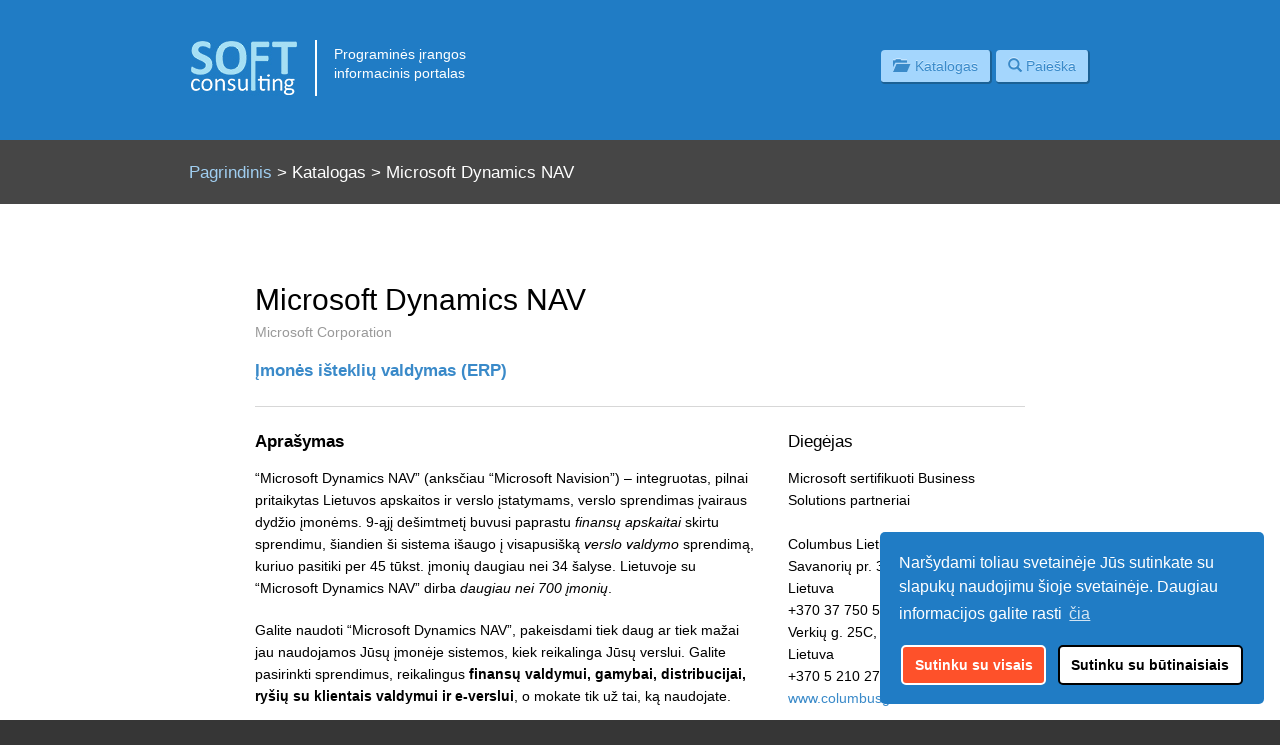

--- FILE ---
content_type: text/html; charset=UTF-8
request_url: https://www.softconsulting.lt/katalogas/microsoft_dynamics_nav/
body_size: 9299
content:

<!DOCTYPE html>
<html lang="en-US">
	<head>
  <script src="https://cdn.hu-manity.co/hu-banner.min.js" type="text/javascript" charset="utf-8"></script>
		<meta charset="utf-8">
		<meta name="viewport" content="width=device-width, initial-scale=1.0">
		<title>
			Microsoft Dynamics NAV | SoftConsulting		</title>
		<link rel="apple-touch-icon" sizes="57x57" href="/apple-touch-icon-57x57.png">
		<link rel="apple-touch-icon" sizes="60x60" href="/apple-touch-icon-60x60.png">
		<link rel="apple-touch-icon" sizes="72x72" href="/apple-touch-icon-72x72.png">
		<link rel="apple-touch-icon" sizes="76x76" href="/apple-touch-icon-76x76.png">
		<link rel="apple-touch-icon" sizes="114x114" href="/apple-touch-icon-114x114.png">
		<link rel="apple-touch-icon" sizes="120x120" href="/apple-touch-icon-120x120.png">
		<link rel="apple-touch-icon" sizes="144x144" href="/apple-touch-icon-144x144.png">
		<link rel="apple-touch-icon" sizes="152x152" href="/apple-touch-icon-152x152.png">
		<link rel="apple-touch-icon" sizes="180x180" href="/apple-touch-icon-180x180.png">
		<link rel="icon" type="image/png" href="/favicon-32x32.png" sizes="32x32">
		<link rel="icon" type="image/png" href="/android-chrome-192x192.png" sizes="192x192">
		<link rel="icon" type="image/png" href="/favicon-96x96.png" sizes="96x96">
		<link rel="icon" type="image/png" href="/favicon-16x16.png" sizes="16x16">
		<link rel="manifest" href="/manifest.json">
		<meta name="msapplication-TileColor" content="#2b5797">
		<meta name="msapplication-TileImage" content="/mstile-144x144.png">
		<meta name="theme-color" content="#ffffff">
		<!-- HTML5 Shim and Respond.js IE8 support of HTML5 elements and media queries -->
		<!-- WARNING: Respond.js doesn"t work if you view the page via file:// -->
		<!--[if lt IE 9]>
		<script src="https://oss.maxcdn.com/libs/html5shiv/3.7.0/html5shiv.js"></script>
		<script src="https://oss.maxcdn.com/libs/respond.js/1.3.0/respond.min.js"></script>
		<![endif]-->
				<!-- Google Tag Manager -->
		<script>(function(w,d,s,l,i){w[l]=w[l]||[];w[l].push({'gtm.start':
		new Date().getTime(),event:'gtm.js'});var f=d.getElementsByTagName(s)[0],
		j=d.createElement(s),dl=l!='dataLayer'?'&l='+l:'';j.async=true;j.src=
		'https://www.googletagmanager.com/gtm.js?id='+i+dl;f.parentNode.insertBefore(j,f);
		})(window,document,'script','dataLayer','GTM-MSQHRJK');</script>
		<!-- End Google Tag Manager -->
				<link rel='dns-prefetch' href='//www.softconsulting.lt' />
<link rel='dns-prefetch' href='//ajax.googleapis.com' />
<link rel='dns-prefetch' href='//static.mailerlite.com' />
<link rel='dns-prefetch' href='//fonts.googleapis.com' />
<link rel='dns-prefetch' href='//s.w.org' />
		<script type="text/javascript">
			window._wpemojiSettings = {"baseUrl":"https:\/\/s.w.org\/images\/core\/emoji\/11\/72x72\/","ext":".png","svgUrl":"https:\/\/s.w.org\/images\/core\/emoji\/11\/svg\/","svgExt":".svg","source":{"concatemoji":"https:\/\/www.softconsulting.lt\/wp-includes\/js\/wp-emoji-release.min.js?ver=4.9.26"}};
			!function(e,a,t){var n,r,o,i=a.createElement("canvas"),p=i.getContext&&i.getContext("2d");function s(e,t){var a=String.fromCharCode;p.clearRect(0,0,i.width,i.height),p.fillText(a.apply(this,e),0,0);e=i.toDataURL();return p.clearRect(0,0,i.width,i.height),p.fillText(a.apply(this,t),0,0),e===i.toDataURL()}function c(e){var t=a.createElement("script");t.src=e,t.defer=t.type="text/javascript",a.getElementsByTagName("head")[0].appendChild(t)}for(o=Array("flag","emoji"),t.supports={everything:!0,everythingExceptFlag:!0},r=0;r<o.length;r++)t.supports[o[r]]=function(e){if(!p||!p.fillText)return!1;switch(p.textBaseline="top",p.font="600 32px Arial",e){case"flag":return s([55356,56826,55356,56819],[55356,56826,8203,55356,56819])?!1:!s([55356,57332,56128,56423,56128,56418,56128,56421,56128,56430,56128,56423,56128,56447],[55356,57332,8203,56128,56423,8203,56128,56418,8203,56128,56421,8203,56128,56430,8203,56128,56423,8203,56128,56447]);case"emoji":return!s([55358,56760,9792,65039],[55358,56760,8203,9792,65039])}return!1}(o[r]),t.supports.everything=t.supports.everything&&t.supports[o[r]],"flag"!==o[r]&&(t.supports.everythingExceptFlag=t.supports.everythingExceptFlag&&t.supports[o[r]]);t.supports.everythingExceptFlag=t.supports.everythingExceptFlag&&!t.supports.flag,t.DOMReady=!1,t.readyCallback=function(){t.DOMReady=!0},t.supports.everything||(n=function(){t.readyCallback()},a.addEventListener?(a.addEventListener("DOMContentLoaded",n,!1),e.addEventListener("load",n,!1)):(e.attachEvent("onload",n),a.attachEvent("onreadystatechange",function(){"complete"===a.readyState&&t.readyCallback()})),(n=t.source||{}).concatemoji?c(n.concatemoji):n.wpemoji&&n.twemoji&&(c(n.twemoji),c(n.wpemoji)))}(window,document,window._wpemojiSettings);
		</script>
		<style type="text/css">
img.wp-smiley,
img.emoji {
	display: inline !important;
	border: none !important;
	box-shadow: none !important;
	height: 1em !important;
	width: 1em !important;
	margin: 0 .07em !important;
	vertical-align: -0.1em !important;
	background: none !important;
	padding: 0 !important;
}
</style>
	<style type="text/css">
	.wp-pagenavi{float:right !important; }
	</style>
  <link rel='stylesheet' id='SC-Fonts-css'  href='http://fonts.googleapis.com/css?family=Open+Sans%3A400%2C300%2C600%2C700&#038;subset=latin-ext&#038;ver=0.1' type='text/css' media='all' />
<link rel='stylesheet' id='Bootstrap-css'  href='https://www.softconsulting.lt/wp-content/themes/sc/bootstrap/css/bootstrap.min.css?ver=0.1' type='text/css' media='all' />
<link rel='stylesheet' id='Chosen-css'  href='https://www.softconsulting.lt/wp-content/themes/sc/js/chosen/chosen.css?ver=0.1' type='text/css' media='all' />
<link rel='stylesheet' id='Chosen-bootstrap-css'  href='https://www.softconsulting.lt/wp-content/themes/sc/js/chosen/chosen.bootstrap.css?ver=0.1' type='text/css' media='all' />
<link rel='stylesheet' id='Nprogress-css'  href='https://www.softconsulting.lt/wp-content/themes/sc/js/nprogress/nprogress.css?ver=0.1' type='text/css' media='all' />
<link rel='stylesheet' id='bxSlider-css'  href='https://www.softconsulting.lt/wp-content/themes/sc/css/jquery.bxslider.css?ver=0.1' type='text/css' media='all' />
<link rel='stylesheet' id='cookie-css'  href='https://www.softconsulting.lt/wp-content/themes/sc/css/cookieconsent.min.css?ver=0.1' type='text/css' media='all' />
<link rel='stylesheet' id='Style-css'  href='https://www.softconsulting.lt/wp-content/themes/sc/css/style.css?ver=0.1' type='text/css' media='all' />
<link rel='stylesheet' id='Fancybox-css'  href='https://www.softconsulting.lt/wp-content/themes/sc/js/fancybox/source/jquery.fancybox.css?ver=0.1' type='text/css' media='all' />
<link rel='stylesheet' id='Backtotop-css'  href='https://www.softconsulting.lt/wp-content/themes/sc/js/back-to-top/css/style.css?ver=0.1' type='text/css' media='all' />
<link rel='stylesheet' id='SC-Style-css'  href='https://www.softconsulting.lt/wp-content/themes/sc/style.css?ver=0.1' type='text/css' media='all' />
<link rel='stylesheet' id='contact-form-7-css'  href='https://www.softconsulting.lt/wp-content/plugins/contact-form-7/includes/css/styles.css?ver=5.0.2' type='text/css' media='all' />
<link rel='stylesheet' id='mailerlite_forms.css-css'  href='https://www.softconsulting.lt/wp-content/plugins/official-mailerlite-sign-up-forms/assets/css/mailerlite_forms.css?ver=1.2.7' type='text/css' media='all' />
<link rel='stylesheet' id='wp-pagenavi-style-css'  href='https://www.softconsulting.lt/wp-content/plugins/wp-pagenavi-style/css/white_blue.css?ver=1.0' type='text/css' media='all' />
<script type='text/javascript' src='//ajax.googleapis.com/ajax/libs/jquery/1.11.1/jquery.min.js?ver=4.9.26'></script>
<script type='text/javascript' src='https://www.softconsulting.lt/wp-content/themes/sc/bootstrap/js/bootstrap.min.js?ver=4.9.26'></script>
<script type='text/javascript' src='https://www.softconsulting.lt/wp-content/themes/sc/js/chosen/chosen.jquery.min.js?ver=4.9.26'></script>
<script type='text/javascript' src='https://www.softconsulting.lt/wp-content/themes/sc/js/back-to-top/js/modernizr.js?ver=4.9.26'></script>
<script type='text/javascript' src='https://www.softconsulting.lt/wp-content/themes/sc/js/back-to-top/js/main.js?ver=4.9.26'></script>
<script type='text/javascript' src='https://www.softconsulting.lt/wp-content/themes/sc/js/fancybox/source/jquery.fancybox.pack.js?ver=4.9.26'></script>
<script type='text/javascript' src='https://www.softconsulting.lt/wp-content/themes/sc/js/fancybox/source/helpers/jquery.fancybox-media.js?ver=4.9.26'></script>
<script type='text/javascript' src='https://www.softconsulting.lt/wp-content/themes/sc/js/jquery.cookie.js?ver=4.9.26'></script>
<script type='text/javascript' src='https://www.softconsulting.lt/wp-content/themes/sc/js/jquery.bxslider.min.js?ver=4.9.26'></script>
<script type='text/javascript' src='https://www.softconsulting.lt/wp-content/themes/sc/js/custom.js?ver=4.9.26'></script>
<script type='text/javascript'>
/* <![CDATA[ */
var ajax_object = {"url":"https:\/\/www.softconsulting.lt\/wp-admin\/admin-ajax.php"};
/* ]]> */
</script>
<script type='text/javascript' src='https://www.softconsulting.lt/wp-content/themes/sc/js/custom_ajax.js?ver=4.9.26'></script>
<script type='text/javascript' src='https://static.mailerlite.com/js/jquery.validate.min.js?ver=4.9.26'></script>
<link rel='https://api.w.org/' href='https://www.softconsulting.lt/wp-json/' />
<link rel='prev' title='Paskata' href='https://www.softconsulting.lt/katalogas/paskata/' />
<link rel='next' title='Microsoft Dynamics™ AX' href='https://www.softconsulting.lt/katalogas/microsoft_dynamics_ax/' />
<link rel="canonical" href="https://www.softconsulting.lt/katalogas/microsoft_dynamics_nav/" />
<link rel='shortlink' href='https://www.softconsulting.lt/?p=2685' />
<link rel="alternate" type="application/json+oembed" href="https://www.softconsulting.lt/wp-json/oembed/1.0/embed?url=https%3A%2F%2Fwww.softconsulting.lt%2Fkatalogas%2Fmicrosoft_dynamics_nav%2F" />
<link rel="alternate" type="text/xml+oembed" href="https://www.softconsulting.lt/wp-json/oembed/1.0/embed?url=https%3A%2F%2Fwww.softconsulting.lt%2Fkatalogas%2Fmicrosoft_dynamics_nav%2F&#038;format=xml" />
    <!-- MailerLite Universal -->
    <script>
        (function(m,a,i,l,e,r){m['MailerLiteObject']=e;function f(){
        var c={a:arguments,q:[]};var r=this.push(c);return "number"!=typeof r?r:f.bind(c.q);}
        f.q=f.q||[];m[e]=m[e]||f.bind(f.q);m[e].q=m[e].q||f.q;r=a.createElement(i);
        var _=a.getElementsByTagName(i)[0];r.async=1;r.src=l+'?'+(~~(new Date().getTime()/10000000));
        _.parentNode.insertBefore(r,_);})(window, document, 'script', 'https://static.mailerlite.com/js/universal.js', 'ml');

        var ml_account = ml('accounts', '345017', 'y7n7s2x9l0', 'load');
    </script>
    <!-- End MailerLite Universal -->
	<style type="text/css">
	 .wp-pagenavi
	{
		font-size:12px !important;
	}
	</style>
		</head>
<body class="katalogas-template-default single single-katalogas postid-2685 sc next">
		<!-- Google Tag Manager (noscript) -->
	<noscript><iframe src="https://www.googletagmanager.com/ns.html?id=GTM-MSQHRJK"
	height="0" width="0" style="display:none;visibility:hidden"></iframe></noscript>
	<!-- End Google Tag Manager (noscript) -->
		
		<!-- Cookie Consent -->
	<style>
	#cc_inv.cc-window { background-color: #207cc5; color: #ffffff; }
	#cc_inv .cc-btn { background-color: #fe512a; color: #ffffff;  }
	#cc_inv .cc-btn.cc-mandatory { background-color: #ffffff; color: #000; }
	#cc_inv a.cc-btn.cc-mandatory:hover { background-color: #eee !important; color: #000; }
	#cc_inv .cc-btn { color: #ffffff; }
	#cc_inv .cc-link { color: #ffffff !important; }
	</style>
		<div id="cc_inv" role="dialog" aria-live="polite" aria-label="cookieconsent" aria-describedby="cookieconsent:desc" class="cc-window cc-floating cc-type-info cc-theme-classic cc-bottom cc-right cc-color-override--172822482 ">
		<!--googleoff: all-->
		<span id="cookieconsent:desc" class="cc-message">Naršydami toliau svetainėje Jūs sutinkate su slapukų naudojimu šioje svetainėje. Daugiau informacijos galite rasti <a aria-label="learn more about cookies" role="button" tabindex="0" class="cc-link" href="//softconsulting.lt/privatumo-politika/" rel="noopener noreferrer nofollow external" target="_blank" data-wpel-link="external">čia</a></span>
		<div class="cc-compliance">
			<a aria-label="dismiss cookie message" role="button" tabindex="0" class="cc-btn cc-dismiss cc-all" data-wpel-link="internal">Sutinku su visais</a>
			<a aria-label="dismiss cookie message" role="button" tabindex="0" class="cc-btn cc-dismiss cc-mandatory" data-wpel-link="internal">Sutinku su būtinaisiais</a>
		</div>
		<!--googleon: all-->
	</div>
	<!-- Cookie Consent-->
		
	<div class="header">
		<div class="container">
			<div class="row">
				<div class="logo pull-left">
					<div class="logo-left pull-left"><a href="https://www.softconsulting.lt/" data-wpel-link="internal"><img src="https://www.softconsulting.lt/wp-content/themes/sc/img/sc_logo.png" alt="SoftConsulting" /></a></div>
					<div class="logo-right pull-left">Programinės įrangos<br/>informacinis portalas</div>
				</div>
				<div class="top-links pull-right">
					<a role="button" href="/katalogas" class="btn btn-info btn-md" data-wpel-link="internal"><i class="glyphicon glyphicon-folder-open"></i>&nbsp;&nbsp;Katalogas</a>
											<a role="button" href="/paieska" class="btn btn-info btn-md" id="toggleSearchNot" data-wpel-link="internal"><i class="glyphicon glyphicon-search"></i> Paieška</a>
									</div>
			</div>
		</div>
	</div>
	
<div class="searchbar" id="search-wrapper">
	<form class="form-horizontal" id="qs-search-form" autocomplete="off" action="/paieskos-rezultatai" method="POST">
		<div class="container">
			<div class="row">
				<div class="im-centered">
					<div class="col-md-12 col-sm-12 col-xs-12">
						<div class="input-group input-group-md">
								<input type="text" class="form-control" name="qs" placeholder="Suraskite sau tinkamiausią programinę įrangą">
								<span class="input-group-btn">
									<button class="btn btn-default" type="submit">Ieškoti</button>
								</span>
						</div>
					</div>
				</div>
			</div>
		</div>
	</form>
</div>
		
	<div class="searchbar" id="breadcrumbs-wrapper">
		<div class="container">
			<div class="row">				
							<div class="col-xs-12">
					<div class="bread"><a href="https://www.softconsulting.lt" data-wpel-link="internal">Pagrindinis</a>  <span>&gt;</span> Katalogas <span>&gt;</span> Microsoft Dynamics NAV</div>
				</div>
						</div>
		</div>
	</div>
	<div class="block-white">
		<div class="container constraint block">
			<div class="row">
									<div class="col-xs-12 post-title"><h1>Microsoft Dynamics NAV</h1>
											
					</div>
											<div class="col-xs-12 solution-producer">Microsoft Corporation</div>
																							<div class="col-xs-12 solution-category">
							<h3><a href="https://www.softconsulting.lt/category/imones_istekliu_valdymas_erp/" data-wpel-link="internal">Įmonės išteklių valdymas (ERP)</a></h3>
							<hr class="line" />
						</div>
										<div class="col-xs-12">
						<div class="row">
							<div class="col-sm-8 col-xs-12">
								<div class="row text-content">						
									<div class="col-xs-12"><h3>Aprašymas</h3></div>
									<div class="col-xs-12"><p>&#8220;Microsoft Dynamics NAV&#8221; (anksčiau &#8220;Microsoft Navision&#8221;) &#8211; integruotas, pilnai pritaikytas Lietuvos apskaitos ir verslo įstatymams, verslo sprendimas įvairaus dydžio įmonėms. 9-ąjį dešimtmetį buvusi paprastu<i> finansų apskaitai</i> skirtu sprendimu, šiandien ši sistema išaugo į visapusišką <i>verslo valdymo</i> sprendimą, kuriuo pasitiki per 45 tūkst. įmonių daugiau nei 34 šalyse. Lietuvoje su &#8220;Microsoft Dynamics NAV&#8221; dirba <i>daugiau nei 700 įmonių</i>.</p>
<p>Galite naudoti &#8220;Microsoft Dynamics NAV&#8221;, pakeisdami tiek daug ar tiek mažai jau naudojamos Jūsų įmonėje sistemos, kiek reikalinga Jūsų verslui. Galite pasirinkti sprendimus, reikalingus <b>finansų valdymui, gamybai, distribucijai, ryšių su klientais valdymui ir e-verslui</b>, o mokate tik už tai, ką naudojate.</p>
<p>Sistemos funkcionalumas apima praktiškai visas <span style="color: #455c87;">įmonės veiklos sferas</span>.</p>
<p>Pagal nuo 2006 m. spalio mėn. priimtą &#8220;Microsoft Dynamics&#8221; tvarką, priklausomai nuo įmonei reikalingo funkcionalumo, galimi <b>du licencijavimo modeliai</b>:</p>
<ul>
<li><b>Bazinis, arba &#8220;Business Essentials&#8221; (BE).</b> Skirtas nedidelėms įmonėms, kurioms nereikalingas platus funkcionalumas.</li>
<li><b>Išplėstas, arba &#8220;Advanced Management&#8221; (AM).</b> Skirtas įmonėms, kurioms reikalingas gamybos ir projektų valdymo funkcionalumas bei išplėstas kitų veiklos sričių funkcionalumas.</li>
</ul>
<p>Funkcionalumo detalumas pasirenkamas pagal įmonės poreikius. &#8220;Microsoft Dynamics NAV&#8221; požiūriu, įmonės dydis apsprendžiamas ne pagal įmonės metinę apyvartą, tačiau pagal sistemą naudojančių vartotojų skaičių. Todėl net didžiausios Lietuvos įmonės sistemos požiūriu gali būti &#8220;mažos&#8221;, naudojančios BE licencijavimo modelį.</p>
<p>&#8220;Microsoft Dynamics NAV&#8221; &#8211; tai integruota, iš modulių sudaryta sistema. Ryšys tarp atskirų modulių funkcijų atliekamas, naudojantis <i>vieninga duomenų baze,</i> todėl visi įmonės skyriai gali greitai gauti jiems reikalingą informaciją. Duomenys į sistemą įvedami <i>vieną kartą</i>, vėliau jie gali būti apdorojami ir interpretuojami, naudojant <span style="color: #455c87;">įvairius analizės įrankius</span>. &#8220;Microsoft Dynamics NAV&#8221; programinė įranga teikia įrankius tiek eilinių darbuotojų kasdieninio darbo automatizavimui, tiek ir priemones vadovams reikalingos realiu laiku gaunamos ir pateikiamos analitinės informacijos formavimui.</p>
<p>Naujausia &#8220;Microsoft Dynamics NAV&#8221; versija &#8211; 4.0. Tarp jos patobulinimų yra naujos, platesnės funkcijos, sukurtos remiantis vartotojų patirtimi bei užtikrinančios paprastumą ir didesnį našumą. <b>Šios versijos patobulinimai suteikia Jums galimybes</b>:</p>
<ul>
<li><b>GERIAU SUVOKTI SAVO VERSLĄ</b></li>
</ul>
<p>&#8220;Microsoft Dynamics NAV&#8221; verslo analizė pateikia galingų analizės priemonių, skirtų padėti tiems, kurie paiima verslo sprendimus, greitai gauti aktualią informaciją, reaguoti į situacijų pokyčius greičiau bei su didesniu pasitikėjimu priimti verslo sprendimus.</p>
<ul>
<li><b>KEISTIS INFORMACIJA IR SANDORIAIS TARP ĮMONIŲ</b></li>
</ul>
<p>Supaprastinkite sudėtingus verslo procesus apimančius skirtingus sąskaitų planus, duomenų bazes, valiutas ir kalbas.</p>
<ul>
<li><b>PALENGVINTI EINAMUOSIUS APSKAITOS PROCESUS</b></li>
</ul>
<p>Tegul sistema dirba už Jus, naudojantis galimybe greitai anuliuoti neteisingai suvestus ir įregistruotus žurnalo įrašus, įskaitant įrašus apie tiekėjus, pirkėjus, PVM, ir išsaugant reikalingą informaciją. Dabar galite aprašyti, atlikti, atšaukti dalinių mokėjimų vykdymą. Be to, naujosios konsolidavimo funkcijos suteikia tarptautinio verslo įmonėms galimybę pasirinkti norimą užsienio apskaitos subjekto didžiosios knygos sąskaitų vertimo metodą.</p>
<ul>
<li><b>LEISTI DARBUOTOJAMS NAUDOTIS SPRENDIMU, KURIUO JIE NORĖS NAUDOTIS</b></li>
</ul>
<p>Su programa &#8220;Microsoft Dynamics NAV 4.0&#8221; darbuotojai dirba pažįstamame &#8220;Microsoft Office Outlook&#8221; navigacijos meniu, kurį galima pritaikyti prie Jūsų verslo specifikos.</p>
<p>Didelės konfigūravimo ir funkcinės galimybės kartu su lanksčia papildomo funkcionalumo technologija leidžia šią programinę įrangą sėkmingai diegti įvairaus profilio įmonėse bei užtikrina efektyvų investicijų atsipirkimą.</p>
</div>
																											<div class="col-xs-12"><h3>Šis sprendimas skirtas kompanijai, kuri yra</h3></div>
									<div class="col-xs-12">
																				Maža, Vidutinė, Didelė									</div>
								</div>
							</div>
							<div class="col-xs-12 visible-xs"><hr class="" /></div>
							<div class="col-sm-4 col-xs-12">
								<div class="row">
																								
																									<div class="col-xs-12"><h4>Diegėjas</h4></div>
									<div class="col-xs-12 bottom-border"><p >Microsoft sertifikuoti Business Solutions partneriai 
  <br />
 <br />Columbus Lietuva, UAB
  <br />Savanorių pr. 349, LT-51480 Kaunas, Lietuva
  <br />+370 37 750 565
  <br />Verkių g. 25C, LT-08223 Vilnius, Lietuva
  <br />+370 5 210 27 27
  <br /><a href="http://www.columbusglobal.com/lt-lt/" target="_blank" data-wpel-link="external" rel="nofollow external noopener noreferrer">www.columbusglobal.com/lt-lt/</a>
  <br />
  <br />Alna Business Solutions, UAB  
  <br />A.Domaševičiaus 9, LT-01113 Vilnius  
  <br />370 5 2785500  
  <br />www.alna.lt 
  <br />
  <br />Blue Bridge, UAB  
  <br />J. Jasinskio 16A, LT-01112 Vilnius  
  <br />370 5 2526060  
  <br />www.bluebridge.lt 
  <br />
  <br />BS Consulting, UAB 
  <br />A.Juozapavičiaus g. 6/2, D korp., LT-09310 Vilnius 
  <br />+370 5 275 41 35; +370 682 63533 
  <br />www.bsconsulting.lt 
  <br />
  <br />Danet Baltic, UAB  
  <br />Piliakalnio g. 7, LT-06229 Vilnius  
  <br />370 5 2159425  
  <br />www.danet.lt 
  <br />
  <br />Eksitonas Business Solutions, UAB  
  <br />Respublikos 28-304, LT- 35173 Panevėžys  
  <br />370 45 582261  
  <br />www.eksitonas.lt 
  <br />
  <br />Elva Baltic, UAB  
  <br />Laisvės pr. 77-312, LT-06122 Vilnius  
  <br />370 5 2742712  
  <br />www.elvabaltic.lt 
  <br />
  <br />ERP, UAB  
  <br />Konstitucijos pr. 7, LT-09308 Vilnius  
  <br />370 5 2487494  
  <br />www.erp.eu 
  <br />
  <br />ERPservis, UAB  
  <br />M.K.Čiurlionio 1/2-36, LT- 03104 Vilnius  
  <br />370 5 2123021  
  <br />www.erpservis.lt 
  <br />
  <br />Naviranta, UAB  
  <br />Kalvarijų 131-408, LT-08221 Vilnius  
  <br />370 5 2763101  
  <br />www.naviranta.lt 
  <br />
  <br />UAB "StrongPoint" 
  <br />Žalgirio g 90, LT-09303 Vilnius 
  <br />+370 5 2431252 
<br/>El. paštas: info.lt@strongpoint.com 
  <br /><a href="https://www.strongpoint.com/lt/" data-wpel-link="external" target="_blank" rel="nofollow external noopener noreferrer">www.strongpoint.lt</a>
  <br />
  <br />Ogmios centras, AB  
  <br />Verkių 29, LT- 09108 Vilnius  
  <br />370 5 2741838  
  <br />www.ogmioscentras.lt 
  <br />
  <br />Provisus ir Ko, UAB  
  <br />Kalvariju g. 98, LT-08211 Vilnius  
  <br />370 5 2649222  
  <br />www.provisus.lt 
  <br />
  <br />Sintagma, UAB  
  <br />Kalvarijų 125, LT-08221 Vilnius   
  <br />370 5 2102410  
  <br />www.sintagma.lt 
  <br />
  <br />Softera Baltic, UAB 
  <br />K. Donelaičio g. 62/53, LT- 44248, Kaunas   
  <br />Tel. +370 37 752772 
  <br /><a title="blocked::http://www.softera.lt/" href="http://www.softera.lt/" target="_blank" data-wpel-link="external" rel="nofollow external noopener noreferrer"></a><a title="blocked::http://www.softera.lt/" href="http://www.softera.lt/" target="_blank" data-wpel-link="external" rel="nofollow external noopener noreferrer"></a>www.softera.lt 
  <br />
  <br />Sprendimų idėjos, UAB  
  <br />Algirdo 19, LT- 03219 Vilnius  
  <br />370 5 2163912  
  <br />www.sprendimuidejos.lt 
  <br />    
  <br /></p></div>
																
																									<div class="col-xs-12"><h4>Atstovas</h4></div>
									<div class="col-xs-12 bottom-border">UAB "Microsoft Lietuva"
<br />Šeimyniškių 3, Vilnius LT-09312
<br />Tel.: +370 52780680
<br />E-mail: <a href="mailto:%20lithinfo@microsoft.com" target="_blank">lithinfo@microsoft.com</a></p>
<br /><a href="http://www.microsoft.com/lietuva/dynamics/default.mspx" target="_blank" data-wpel-link="external" rel="nofollow external noopener noreferrer">http://www.microsoft.com/lietuva/dynamics/default.mspx</a>,</div>
																</div>
							</div>
							<div class="col-xs-12">
								<br/>
								<a role="button" href="javascript: history.back(-1);" class="btn btn-primary btn-md pull-left" data-wpel-link="internal">Atgal į sąrašą</a>
							</div>
						</div>
					</div>
							</div>
		</div>
	</div>
	<div id="footer">
		<div class="container constraint">
			<div class="row">
				<div class="col-sm-2 col-xs-6">
					<ul>
						<li><span>Įmonė</span></li>
						<li><a href="https://www.softconsulting.lt/apie_mus/" data-wpel-link="internal">Apie mus</a></li><li><a href="https://www.softconsulting.lt/kontaktai/" data-wpel-link="internal">Kontaktai</a></li>					</ul>
				</div>
				<div class="col-sm-6 col-xs-6">			
					<ul>
						<li><span>Kontaktai</span></li> 
						<!--<li>Telefonas: +370&nbsp;611&nbsp;44759</li>-->
						<li>El. paštas: <a href="#" data-wpel-link="internal">info@softconsulting.lt</a></li>
						<li>Adresas: Mokslininkų g. 2A, Vilnius</li>
					</ul>
				</div>
				<div class="col-sm-4 col-xs-12 text-right">
					<ul>
						<li class="hidden-xs"><span>&nbsp;</span></li>
						<li>&nbsp;</li>
						<li><a href="https://www.softconsulting.lt/tinklapio_naudojimo_salygos/" data-wpel-link="internal">Tinklapio naudojimo sąlygos</a></li><li><a href="https://www.softconsulting.lt/privatumo-politika/" data-wpel-link="internal">Privatumo politika</a></li>					</ul>				
				</div>
				<div class="col-xs-12">
					<div class="copyright text-right">
						&copy; 2026 m. Visos teisės saugomos.
						<a href="http://www.konsultacijos.lt" target="_blank" data-wpel-link="external" rel="nofollow external noopener noreferrer">UAB "Informacinės konsultacijos"</a>
					</div>
				</div>
			</div>
		</div>
	</div>
	<a href="#0" class="cd-top" data-wpel-link="internal">Į viršų</a>
	<script type='text/javascript'>
/* <![CDATA[ */
var wpcf7 = {"apiSettings":{"root":"https:\/\/www.softconsulting.lt\/wp-json\/contact-form-7\/v1","namespace":"contact-form-7\/v1"},"recaptcha":{"messages":{"empty":"Please verify that you are not a robot."}}};
/* ]]> */
</script>
<script type='text/javascript' src='https://www.softconsulting.lt/wp-content/plugins/contact-form-7/includes/js/scripts.js?ver=5.0.2'></script>
<script type='text/javascript' src='https://www.softconsulting.lt/wp-content/themes/sc/js/nprogress/nprogress.js?ver=4.9.26'></script>
<script type='text/javascript' src='https://www.softconsulting.lt/wp-includes/js/wp-embed.min.js?ver=4.9.26'></script>
</body>
</html>

--- FILE ---
content_type: text/html; charset=UTF-8
request_url: https://www.softconsulting.lt/wp-content/themes/sc/css/style.css?ver=0.1
body_size: 13799
content:

<!DOCTYPE html>
<html lang="en-US">
	<head>
  <script src="https://cdn.hu-manity.co/hu-banner.min.js" type="text/javascript" charset="utf-8"></script>
		<meta charset="utf-8">
		<meta name="viewport" content="width=device-width, initial-scale=1.0">
		<title>
			SoftConsulting		</title>
		<link rel="apple-touch-icon" sizes="57x57" href="/apple-touch-icon-57x57.png">
		<link rel="apple-touch-icon" sizes="60x60" href="/apple-touch-icon-60x60.png">
		<link rel="apple-touch-icon" sizes="72x72" href="/apple-touch-icon-72x72.png">
		<link rel="apple-touch-icon" sizes="76x76" href="/apple-touch-icon-76x76.png">
		<link rel="apple-touch-icon" sizes="114x114" href="/apple-touch-icon-114x114.png">
		<link rel="apple-touch-icon" sizes="120x120" href="/apple-touch-icon-120x120.png">
		<link rel="apple-touch-icon" sizes="144x144" href="/apple-touch-icon-144x144.png">
		<link rel="apple-touch-icon" sizes="152x152" href="/apple-touch-icon-152x152.png">
		<link rel="apple-touch-icon" sizes="180x180" href="/apple-touch-icon-180x180.png">
		<link rel="icon" type="image/png" href="/favicon-32x32.png" sizes="32x32">
		<link rel="icon" type="image/png" href="/android-chrome-192x192.png" sizes="192x192">
		<link rel="icon" type="image/png" href="/favicon-96x96.png" sizes="96x96">
		<link rel="icon" type="image/png" href="/favicon-16x16.png" sizes="16x16">
		<link rel="manifest" href="/manifest.json">
		<meta name="msapplication-TileColor" content="#2b5797">
		<meta name="msapplication-TileImage" content="/mstile-144x144.png">
		<meta name="theme-color" content="#ffffff">
		<!-- HTML5 Shim and Respond.js IE8 support of HTML5 elements and media queries -->
		<!-- WARNING: Respond.js doesn"t work if you view the page via file:// -->
		<!--[if lt IE 9]>
		<script src="https://oss.maxcdn.com/libs/html5shiv/3.7.0/html5shiv.js"></script>
		<script src="https://oss.maxcdn.com/libs/respond.js/1.3.0/respond.min.js"></script>
		<![endif]-->
				<!-- Google Tag Manager -->
		<script>(function(w,d,s,l,i){w[l]=w[l]||[];w[l].push({'gtm.start':
		new Date().getTime(),event:'gtm.js'});var f=d.getElementsByTagName(s)[0],
		j=d.createElement(s),dl=l!='dataLayer'?'&l='+l:'';j.async=true;j.src=
		'https://www.googletagmanager.com/gtm.js?id='+i+dl;f.parentNode.insertBefore(j,f);
		})(window,document,'script','dataLayer','GTM-MSQHRJK');</script>
		<!-- End Google Tag Manager -->
				<link rel='dns-prefetch' href='//www.softconsulting.lt' />
<link rel='dns-prefetch' href='//ajax.googleapis.com' />
<link rel='dns-prefetch' href='//static.mailerlite.com' />
<link rel='dns-prefetch' href='//fonts.googleapis.com' />
<link rel='dns-prefetch' href='//s.w.org' />
		<script type="text/javascript">
			window._wpemojiSettings = {"baseUrl":"https:\/\/s.w.org\/images\/core\/emoji\/11\/72x72\/","ext":".png","svgUrl":"https:\/\/s.w.org\/images\/core\/emoji\/11\/svg\/","svgExt":".svg","source":{"concatemoji":"https:\/\/www.softconsulting.lt\/wp-includes\/js\/wp-emoji-release.min.js?ver=4.9.26"}};
			!function(e,a,t){var n,r,o,i=a.createElement("canvas"),p=i.getContext&&i.getContext("2d");function s(e,t){var a=String.fromCharCode;p.clearRect(0,0,i.width,i.height),p.fillText(a.apply(this,e),0,0);e=i.toDataURL();return p.clearRect(0,0,i.width,i.height),p.fillText(a.apply(this,t),0,0),e===i.toDataURL()}function c(e){var t=a.createElement("script");t.src=e,t.defer=t.type="text/javascript",a.getElementsByTagName("head")[0].appendChild(t)}for(o=Array("flag","emoji"),t.supports={everything:!0,everythingExceptFlag:!0},r=0;r<o.length;r++)t.supports[o[r]]=function(e){if(!p||!p.fillText)return!1;switch(p.textBaseline="top",p.font="600 32px Arial",e){case"flag":return s([55356,56826,55356,56819],[55356,56826,8203,55356,56819])?!1:!s([55356,57332,56128,56423,56128,56418,56128,56421,56128,56430,56128,56423,56128,56447],[55356,57332,8203,56128,56423,8203,56128,56418,8203,56128,56421,8203,56128,56430,8203,56128,56423,8203,56128,56447]);case"emoji":return!s([55358,56760,9792,65039],[55358,56760,8203,9792,65039])}return!1}(o[r]),t.supports.everything=t.supports.everything&&t.supports[o[r]],"flag"!==o[r]&&(t.supports.everythingExceptFlag=t.supports.everythingExceptFlag&&t.supports[o[r]]);t.supports.everythingExceptFlag=t.supports.everythingExceptFlag&&!t.supports.flag,t.DOMReady=!1,t.readyCallback=function(){t.DOMReady=!0},t.supports.everything||(n=function(){t.readyCallback()},a.addEventListener?(a.addEventListener("DOMContentLoaded",n,!1),e.addEventListener("load",n,!1)):(e.attachEvent("onload",n),a.attachEvent("onreadystatechange",function(){"complete"===a.readyState&&t.readyCallback()})),(n=t.source||{}).concatemoji?c(n.concatemoji):n.wpemoji&&n.twemoji&&(c(n.twemoji),c(n.wpemoji)))}(window,document,window._wpemojiSettings);
		</script>
		<style type="text/css">
img.wp-smiley,
img.emoji {
	display: inline !important;
	border: none !important;
	box-shadow: none !important;
	height: 1em !important;
	width: 1em !important;
	margin: 0 .07em !important;
	vertical-align: -0.1em !important;
	background: none !important;
	padding: 0 !important;
}
</style>
	<style type="text/css">
	.wp-pagenavi{float:right !important; }
	</style>
  <link rel='stylesheet' id='SC-Fonts-css'  href='http://fonts.googleapis.com/css?family=Open+Sans%3A400%2C300%2C600%2C700&#038;subset=latin-ext&#038;ver=0.1' type='text/css' media='all' />
<link rel='stylesheet' id='Bootstrap-css'  href='https://www.softconsulting.lt/wp-content/themes/sc/bootstrap/css/bootstrap.min.css?ver=0.1' type='text/css' media='all' />
<link rel='stylesheet' id='Chosen-css'  href='https://www.softconsulting.lt/wp-content/themes/sc/js/chosen/chosen.css?ver=0.1' type='text/css' media='all' />
<link rel='stylesheet' id='Chosen-bootstrap-css'  href='https://www.softconsulting.lt/wp-content/themes/sc/js/chosen/chosen.bootstrap.css?ver=0.1' type='text/css' media='all' />
<link rel='stylesheet' id='Nprogress-css'  href='https://www.softconsulting.lt/wp-content/themes/sc/js/nprogress/nprogress.css?ver=0.1' type='text/css' media='all' />
<link rel='stylesheet' id='bxSlider-css'  href='https://www.softconsulting.lt/wp-content/themes/sc/css/jquery.bxslider.css?ver=0.1' type='text/css' media='all' />
<link rel='stylesheet' id='cookie-css'  href='https://www.softconsulting.lt/wp-content/themes/sc/css/cookieconsent.min.css?ver=0.1' type='text/css' media='all' />
<link rel='stylesheet' id='Style-css'  href='https://www.softconsulting.lt/wp-content/themes/sc/css/style.css?ver=0.1' type='text/css' media='all' />
<link rel='stylesheet' id='Fancybox-css'  href='https://www.softconsulting.lt/wp-content/themes/sc/js/fancybox/source/jquery.fancybox.css?ver=0.1' type='text/css' media='all' />
<link rel='stylesheet' id='Backtotop-css'  href='https://www.softconsulting.lt/wp-content/themes/sc/js/back-to-top/css/style.css?ver=0.1' type='text/css' media='all' />
<link rel='stylesheet' id='SC-Style-css'  href='https://www.softconsulting.lt/wp-content/themes/sc/style.css?ver=0.1' type='text/css' media='all' />
<link rel='stylesheet' id='contact-form-7-css'  href='https://www.softconsulting.lt/wp-content/plugins/contact-form-7/includes/css/styles.css?ver=5.0.2' type='text/css' media='all' />
<link rel='stylesheet' id='mailerlite_forms.css-css'  href='https://www.softconsulting.lt/wp-content/plugins/official-mailerlite-sign-up-forms/assets/css/mailerlite_forms.css?ver=1.2.7' type='text/css' media='all' />
<link rel='stylesheet' id='wp-pagenavi-style-css'  href='https://www.softconsulting.lt/wp-content/plugins/wp-pagenavi-style/css/white_blue.css?ver=1.0' type='text/css' media='all' />
<script type='text/javascript' src='//ajax.googleapis.com/ajax/libs/jquery/1.11.1/jquery.min.js?ver=4.9.26'></script>
<script type='text/javascript' src='https://www.softconsulting.lt/wp-content/themes/sc/bootstrap/js/bootstrap.min.js?ver=4.9.26'></script>
<script type='text/javascript' src='https://www.softconsulting.lt/wp-content/themes/sc/js/chosen/chosen.jquery.min.js?ver=4.9.26'></script>
<script type='text/javascript' src='https://www.softconsulting.lt/wp-content/themes/sc/js/back-to-top/js/modernizr.js?ver=4.9.26'></script>
<script type='text/javascript' src='https://www.softconsulting.lt/wp-content/themes/sc/js/back-to-top/js/main.js?ver=4.9.26'></script>
<script type='text/javascript' src='https://www.softconsulting.lt/wp-content/themes/sc/js/fancybox/source/jquery.fancybox.pack.js?ver=4.9.26'></script>
<script type='text/javascript' src='https://www.softconsulting.lt/wp-content/themes/sc/js/fancybox/source/helpers/jquery.fancybox-media.js?ver=4.9.26'></script>
<script type='text/javascript' src='https://www.softconsulting.lt/wp-content/themes/sc/js/jquery.cookie.js?ver=4.9.26'></script>
<script type='text/javascript' src='https://www.softconsulting.lt/wp-content/themes/sc/js/jquery.bxslider.min.js?ver=4.9.26'></script>
<script type='text/javascript' src='https://www.softconsulting.lt/wp-content/themes/sc/js/custom.js?ver=4.9.26'></script>
<script type='text/javascript'>
/* <![CDATA[ */
var ajax_object = {"url":"https:\/\/www.softconsulting.lt\/wp-admin\/admin-ajax.php"};
/* ]]> */
</script>
<script type='text/javascript' src='https://www.softconsulting.lt/wp-content/themes/sc/js/custom_ajax.js?ver=4.9.26'></script>
<script type='text/javascript' src='https://static.mailerlite.com/js/jquery.validate.min.js?ver=4.9.26'></script>
<link rel='https://api.w.org/' href='https://www.softconsulting.lt/wp-json/' />
    <!-- MailerLite Universal -->
    <script>
        (function(m,a,i,l,e,r){m['MailerLiteObject']=e;function f(){
        var c={a:arguments,q:[]};var r=this.push(c);return "number"!=typeof r?r:f.bind(c.q);}
        f.q=f.q||[];m[e]=m[e]||f.bind(f.q);m[e].q=m[e].q||f.q;r=a.createElement(i);
        var _=a.getElementsByTagName(i)[0];r.async=1;r.src=l+'?'+(~~(new Date().getTime()/10000000));
        _.parentNode.insertBefore(r,_);})(window, document, 'script', 'https://static.mailerlite.com/js/universal.js', 'ml');

        var ml_account = ml('accounts', '345017', 'y7n7s2x9l0', 'load');
    </script>
    <!-- End MailerLite Universal -->
	<style type="text/css">
	 .wp-pagenavi
	{
		font-size:12px !important;
	}
	</style>
		</head>
<body class="home blog sc">
		<!-- Google Tag Manager (noscript) -->
	<noscript><iframe src="https://www.googletagmanager.com/ns.html?id=GTM-MSQHRJK"
	height="0" width="0" style="display:none;visibility:hidden"></iframe></noscript>
	<!-- End Google Tag Manager (noscript) -->
		
		<!-- Cookie Consent -->
	<style>
	#cc_inv.cc-window { background-color: #207cc5; color: #ffffff; }
	#cc_inv .cc-btn { background-color: #fe512a; color: #ffffff;  }
	#cc_inv .cc-btn.cc-mandatory { background-color: #ffffff; color: #000; }
	#cc_inv a.cc-btn.cc-mandatory:hover { background-color: #eee !important; color: #000; }
	#cc_inv .cc-btn { color: #ffffff; }
	#cc_inv .cc-link { color: #ffffff !important; }
	</style>
		<div id="cc_inv" role="dialog" aria-live="polite" aria-label="cookieconsent" aria-describedby="cookieconsent:desc" class="cc-window cc-floating cc-type-info cc-theme-classic cc-bottom cc-right cc-color-override--172822482 ">
		<!--googleoff: all-->
		<span id="cookieconsent:desc" class="cc-message">Naršydami toliau svetainėje Jūs sutinkate su slapukų naudojimu šioje svetainėje. Daugiau informacijos galite rasti <a aria-label="learn more about cookies" role="button" tabindex="0" class="cc-link" href="//softconsulting.lt/privatumo-politika/" rel="noopener noreferrer nofollow external" target="_blank" data-wpel-link="external">čia</a></span>
		<div class="cc-compliance">
			<a aria-label="dismiss cookie message" role="button" tabindex="0" class="cc-btn cc-dismiss cc-all" data-wpel-link="internal">Sutinku su visais</a>
			<a aria-label="dismiss cookie message" role="button" tabindex="0" class="cc-btn cc-dismiss cc-mandatory" data-wpel-link="internal">Sutinku su būtinaisiais</a>
		</div>
		<!--googleon: all-->
	</div>
	<!-- Cookie Consent-->
		
	<div class="header">
		<div class="container">
			<div class="row">
				<div class="logo pull-left">
					<div class="logo-left pull-left"><a href="https://www.softconsulting.lt/" data-wpel-link="internal"><img src="https://www.softconsulting.lt/wp-content/themes/sc/img/sc_logo.png" alt="SoftConsulting" /></a></div>
					<div class="logo-right pull-left">Programinės įrangos<br/>informacinis portalas</div>
				</div>
				<div class="top-links pull-right">
					<a role="button" href="/katalogas" class="btn btn-info btn-md" data-wpel-link="internal"><i class="glyphicon glyphicon-folder-open"></i>&nbsp;&nbsp;Katalogas</a>
											<a role="button" href="/paieska" class="btn btn-info btn-md" id="toggleSearchNot" data-wpel-link="internal"><i class="glyphicon glyphicon-search"></i> Paieška</a>
									</div>
			</div>
		</div>
	</div>
	
<div class="searchbar" id="search-wrapper">
	<form class="form-horizontal" id="qs-search-form" autocomplete="off" action="/paieskos-rezultatai" method="POST">
		<div class="container">
			<div class="row">
				<div class="im-centered">
					<div class="col-md-12 col-sm-12 col-xs-12">
						<div class="input-group input-group-md">
								<input type="text" class="form-control" name="qs" placeholder="Suraskite sau tinkamiausią programinę įrangą">
								<span class="input-group-btn">
									<button class="btn btn-default" type="submit">Ieškoti</button>
								</span>
						</div>
					</div>
				</div>
			</div>
		</div>
	</form>
</div>
		<!-- blocks -->
	<div class="block-white">
		<div class="container constraint block">
			<div class="row">
				<div class="col-sm-6 col-xs-12 collapsed" id="category">
					<ul class="list">
						<li><h2><i class="glyphicon glyphicon-folder-open light-blue f18"></i> &nbsp;Kategorijos</h2></li>
													<li class="cat-item cat-item-597"><a href="https://www.softconsulting.lt/category/e-valdzios-sprendimai/" data-wpel-link="internal">E-valdžios sprendimai</a> (4)
</li>
	<li class="cat-item cat-item-453"><a href="https://www.softconsulting.lt/category/rysiu_su_klientais_valdymas_crm/" title="crm" data-wpel-link="internal">Ryšių su klientais valdymas (CRM)</a> (27)
<ul class='children'>
	<li class="cat-item cat-item-454"><a href="https://www.softconsulting.lt/category/rysiu_su_klientais_valdymas_crm/ecrm/" title="ecrm" data-wpel-link="internal">E-CRM</a> (18)
</li>
	<li class="cat-item cat-item-455"><a href="https://www.softconsulting.lt/category/rysiu_su_klientais_valdymas_crm/klientu_aptarnavimas_ir_analize/" title="kaia" data-wpel-link="internal">Klientų aptarnavimas ir analizė</a> (27)
</li>
	<li class="cat-item cat-item-456"><a href="https://www.softconsulting.lt/category/rysiu_su_klientais_valdymas_crm/kontaktu_valdymas_cm/" title="kontaktai_cm" data-wpel-link="internal">Kontaktų valdymas (CM)</a> (27)
</li>
	<li class="cat-item cat-item-457"><a href="https://www.softconsulting.lt/category/rysiu_su_klientais_valdymas_crm/pardavimu_jegos_valdymas_sfa/" title="pardavimai_sfa" data-wpel-link="internal">Pardavimų jėgos valdymas (SFA)</a> (17)
</li>
	<li class="cat-item cat-item-458"><a href="https://www.softconsulting.lt/category/rysiu_su_klientais_valdymas_crm/skambuciu_aptarnavimo_centras/" title="skambuciu_centras" data-wpel-link="internal">Skambučių aptarnavimo centras</a> (7)
</li>
	<li class="cat-item cat-item-459"><a href="https://www.softconsulting.lt/category/rysiu_su_klientais_valdymas_crm/marketingo_automatizavimas/" title="marketingo_auto" data-wpel-link="internal">Marketingo automatizavimas</a> (14)
</li>
	<li class="cat-item cat-item-460"><a href="https://www.softconsulting.lt/category/rysiu_su_klientais_valdymas_crm/rysiu_su_partneriais_valdymas/" title="rysiai_su_partneriais" data-wpel-link="internal">Ryšių su partneriais valdymas</a> (11)
</li>
	<li class="cat-item cat-item-461"><a href="https://www.softconsulting.lt/category/rysiu_su_klientais_valdymas_crm/vidinio_valdymo_sprendimai/" title="vidinis_valdymas" data-wpel-link="internal">Vidinio valdymo sprendimai</a> (19)
</li>
</ul>
</li>
	<li class="cat-item cat-item-462"><a href="https://www.softconsulting.lt/category/imones_valdymo_sprendimai/" title="ivs" data-wpel-link="internal">Įmonės valdymo sprendimai</a> (126)
<ul class='children'>
	<li class="cat-item cat-item-598"><a href="https://www.softconsulting.lt/category/imones_valdymo_sprendimai/sandelio-valdymas/" data-wpel-link="internal">Sandėlio valdymas</a> (3)
</li>
	<li class="cat-item cat-item-599"><a href="https://www.softconsulting.lt/category/imones_valdymo_sprendimai/viesbucio-valdymas/" data-wpel-link="internal">Viešbučio valdymas</a> (4)
</li>
	<li class="cat-item cat-item-463"><a href="https://www.softconsulting.lt/category/imones_valdymo_sprendimai/apskaita_ir_finansu_valdymas/" title="aifv" data-wpel-link="internal">Apskaita ir finansų valdymas</a> (64)
</li>
	<li class="cat-item cat-item-464"><a href="https://www.softconsulting.lt/category/imones_valdymo_sprendimai/biudzeto_ir_finansu_planavimas__analize/" title="bpa" data-wpel-link="internal">Biudžeto ir finansų planavimas, analizė</a> (35)
</li>
	<li class="cat-item cat-item-465"><a href="https://www.softconsulting.lt/category/imones_valdymo_sprendimai/duomenu_saugyklos__duomenu_analize/" title="duomenu_analize" data-wpel-link="internal">Duomenų saugyklos, duomenų analizė</a> (42)
</li>
	<li class="cat-item cat-item-466"><a href="https://www.softconsulting.lt/category/imones_valdymo_sprendimai/projektu_valdymo_sprendimai/" title="projektu_sprendimai" data-wpel-link="internal">Projektų valdymo sprendimai</a> (30)
</li>
	<li class="cat-item cat-item-467"><a href="https://www.softconsulting.lt/category/imones_valdymo_sprendimai/dokumentu_valdymo_sistemos/" title="dvs" data-wpel-link="internal">Dokumentų valdymo sistemos</a> (40)
</li>
	<li class="cat-item cat-item-468"><a href="https://www.softconsulting.lt/category/imones_valdymo_sprendimai/specializuotu_verslo_procesu_apskaita_ir_valdymas/" title="specialus_procesai" data-wpel-link="internal">Specializuotų verslo procesų apskaita ir valdymas</a> (54)
</li>
</ul>
</li>
	<li class="cat-item cat-item-469"><a href="https://www.softconsulting.lt/category/imones_istekliu_valdymas_erp/" title="erp" data-wpel-link="internal">Įmonės išteklių valdymas (ERP)</a> (60)
<ul class='children'>
	<li class="cat-item cat-item-470"><a href="https://www.softconsulting.lt/category/imones_istekliu_valdymas_erp/atsargu_valdymas/" title="atsargu_valdymas" data-wpel-link="internal">Atsargų valdymas</a> (40)
	<ul class='children'>
	<li class="cat-item cat-item-601"><a href="https://www.softconsulting.lt/category/imones_istekliu_valdymas_erp/atsargu_valdymas/imones-istekliu-valdymas-erp/" data-wpel-link="internal">Įmonės išteklių valdymas ERP</a> (1)
</li>
	</ul>
</li>
	<li class="cat-item cat-item-471"><a href="https://www.softconsulting.lt/category/imones_istekliu_valdymas_erp/diskretine_gamyba/" title="diskretine_gamyba" data-wpel-link="internal">Diskretinė gamyba</a> (19)
</li>
	<li class="cat-item cat-item-472"><a href="https://www.softconsulting.lt/category/imones_istekliu_valdymas_erp/finansu_valdymas/" title="finansu_valdymas" data-wpel-link="internal">Finansų valdymas</a> (30)
</li>
	<li class="cat-item cat-item-473"><a href="https://www.softconsulting.lt/category/imones_istekliu_valdymas_erp/gamybos_valdymas_ir_planavimas/" title="gamybos_valdymas" data-wpel-link="internal">Gamybos valdymas ir planavimas</a> (24)
</li>
	<li class="cat-item cat-item-474"><a href="https://www.softconsulting.lt/category/imones_istekliu_valdymas_erp/kokybes_valdymas/" title="kokybes_valdymas" data-wpel-link="internal">Kokybės valdymas</a> (11)
</li>
	<li class="cat-item cat-item-475"><a href="https://www.softconsulting.lt/category/imones_istekliu_valdymas_erp/pardavimu_valdymas/" title="pardavimu_valdymas" data-wpel-link="internal">Pardavimų valdymas</a> (32)
</li>
	<li class="cat-item cat-item-476"><a href="https://www.softconsulting.lt/category/imones_istekliu_valdymas_erp/pirkimu_valdymas/" title="pirkimu_valdymas" data-wpel-link="internal">Pirkimų valdymas</a> (26)
</li>
	<li class="cat-item cat-item-477"><a href="https://www.softconsulting.lt/category/imones_istekliu_valdymas_erp/prieziuros_ir_remonto_valdymas/" title="prieziura_remontas" data-wpel-link="internal">Priežiūros ir remonto valdymas</a> (18)
</li>
	<li class="cat-item cat-item-478"><a href="https://www.softconsulting.lt/category/imones_istekliu_valdymas_erp/procesine_gamyba/" title="procesine_gamyba" data-wpel-link="internal">Procesinė gamyba</a> (20)
</li>
	<li class="cat-item cat-item-479"><a href="https://www.softconsulting.lt/category/imones_istekliu_valdymas_erp/siuntu_pristatymo_valdymas/" title="siuntu_valdymas" data-wpel-link="internal">Siuntų pristatymo valdymas</a> (6)
</li>
</ul>
</li>
	<li class="cat-item cat-item-488"><a href="https://www.softconsulting.lt/category/e_verslo_sprendimai/" title="e_verslas" data-wpel-link="internal">E- verslo sprendimai</a> (38)
<ul class='children'>
	<li class="cat-item cat-item-489"><a href="https://www.softconsulting.lt/category/e_verslo_sprendimai/elektronine_komercija_b2b/" title="b2b" data-wpel-link="internal">Elektroninė komercija (B2B)</a> (19)
</li>
	<li class="cat-item cat-item-490"><a href="https://www.softconsulting.lt/category/e_verslo_sprendimai/elektronine_komercija_b2c/" title="b2c" data-wpel-link="internal">Elektroninė komercija (B2C)</a> (17)
</li>
	<li class="cat-item cat-item-491"><a href="https://www.softconsulting.lt/category/e_verslo_sprendimai/elektronines_parduotuvesaukcionai/" title="e_parduotuves" data-wpel-link="internal">Elektroninės parduotuvės/aukcionai</a> (14)
</li>
	<li class="cat-item cat-item-492"><a href="https://www.softconsulting.lt/category/e_verslo_sprendimai/elektroninio_atsiskaitymo_sprendimai/" title="e_atsiskaitymas" data-wpel-link="internal">Elektroninio atsiskaitymo sprendimai</a> (10)
</li>
	<li class="cat-item cat-item-493"><a href="https://www.softconsulting.lt/category/e_verslo_sprendimai/globalaus_pritaikymo_sprendimai/" title="globalus_pritaikymas" data-wpel-link="internal">Globalaus pritaikymo sprendimai</a> (7)
</li>
	<li class="cat-item cat-item-494"><a href="https://www.softconsulting.lt/category/e_verslo_sprendimai/informacinesjuridines_bazes/" title="info_bazes" data-wpel-link="internal">Informacinės/Juridinės bazės</a> (6)
</li>
	<li class="cat-item cat-item-495"><a href="https://www.softconsulting.lt/category/e_verslo_sprendimai/komunikacija/" title="komunikacija" data-wpel-link="internal">Komunikacija</a> (10)
</li>
	<li class="cat-item cat-item-496"><a href="https://www.softconsulting.lt/category/e_verslo_sprendimai/nuotolinio_darbo_organizavimas/" title="nuotolinis_darbas" data-wpel-link="internal">Nuotolinio darbo organizavimas</a> (9)
</li>
	<li class="cat-item cat-item-497"><a href="https://www.softconsulting.lt/category/e_verslo_sprendimai/tiekimu_valdymas/" title="tiekimu_valdymas" data-wpel-link="internal">Tiekimų valdymas</a> (8)
</li>
	<li class="cat-item cat-item-498"><a href="https://www.softconsulting.lt/category/e_verslo_sprendimai/turinio_valdymas/" title="turinio_valdymas" data-wpel-link="internal">Turinio valdymas</a> (14)
</li>
</ul>
</li>
	<li class="cat-item cat-item-483"><a href="https://www.softconsulting.lt/category/zmogiskuju_istekliu_valdymas/" title="zmog_istekliai" data-wpel-link="internal">Žmogiškųjų išteklių valdymas</a> (33)
<ul class='children'>
	<li class="cat-item cat-item-484"><a href="https://www.softconsulting.lt/category/zmogiskuju_istekliu_valdymas/apmokymu_organizavimo_sprendimai/" title="apmokymai" data-wpel-link="internal">Apmokymų organizavimo sprendimai</a> (10)
</li>
	<li class="cat-item cat-item-485"><a href="https://www.softconsulting.lt/category/zmogiskuju_istekliu_valdymas/darbo_uzmokescio_apskaita/" title="darbo_uzmokestis" data-wpel-link="internal">Darbo užmokesčio apskaita</a> (21)
</li>
	<li class="cat-item cat-item-486"><a href="https://www.softconsulting.lt/category/zmogiskuju_istekliu_valdymas/laiko_planavimas_ir_apskaita/" title="laiko_planavimas" data-wpel-link="internal">Laiko planavimas ir apskaita</a> (23)
</li>
	<li class="cat-item cat-item-487"><a href="https://www.softconsulting.lt/category/zmogiskuju_istekliu_valdymas/personalo_valdymas/" title="personalo_valdymas" data-wpel-link="internal">Personalo valdymas</a> (24)
</li>
</ul>
</li>
	<li class="cat-item cat-item-507"><a href="https://www.softconsulting.lt/category/tiekimo_grandines_valdymas_scm/" title="csm" data-wpel-link="internal">Tiekimo grandinės valdymas (SCM)</a> (26)
<ul class='children'>
	<li class="cat-item cat-item-508"><a href="https://www.softconsulting.lt/category/tiekimo_grandines_valdymas_scm/tiekimu_vykdymas_sce/" title="sce" data-wpel-link="internal">Tiekimų vykdymas (SCE)</a> (20)
</li>
	<li class="cat-item cat-item-510"><a href="https://www.softconsulting.lt/category/tiekimo_grandines_valdymas_scm/transporto_valdymo_sistemos_tms/" title="scm_tms" data-wpel-link="internal">Transporto valdymo sistemos (TMS)</a> (4)
</li>
	<li class="cat-item cat-item-511"><a href="https://www.softconsulting.lt/category/tiekimo_grandines_valdymas_scm/rysiu_su_tiekejais_valdymas_srm/" title="SRM" data-wpel-link="internal">Ryšių su tiekėjais valdymas (SRM)</a> (4)
</li>
</ul>
</li>
	<li class="cat-item cat-item-499"><a href="https://www.softconsulting.lt/category/infrastrukturos_valdymas/" title="infrastruktura" data-wpel-link="internal">Infrastruktūros valdymas</a> (28)
<ul class='children'>
	<li class="cat-item cat-item-500"><a href="https://www.softconsulting.lt/category/infrastrukturos_valdymas/apsauga/" title="apsauga" data-wpel-link="internal">Apsauga</a> (6)
</li>
	<li class="cat-item cat-item-501"><a href="https://www.softconsulting.lt/category/infrastrukturos_valdymas/bevielio_rysio_sprendimai/" title="bevielis_rysys" data-wpel-link="internal">Bevielio ryšio sprendimai</a> (2)
</li>
	<li class="cat-item cat-item-502"><a href="https://www.softconsulting.lt/category/infrastrukturos_valdymas/duomenu_baziu_valdymas/" title="db_valdymas" data-wpel-link="internal">Duomenų bazių valdymas</a> (12)
</li>
	<li class="cat-item cat-item-503"><a href="https://www.softconsulting.lt/category/infrastrukturos_valdymas/komandinio_darbo_sprendimai/" title="komandinis_darbas" data-wpel-link="internal">Komandinio darbo sprendimai</a> (13)
</li>
	<li class="cat-item cat-item-504"><a href="https://www.softconsulting.lt/category/infrastrukturos_valdymas/tinklu_administravimo_sprendimai/" title="tinklu_sprendimai" data-wpel-link="internal">Tinklų administravimo sprendimai</a> (2)
</li>
	<li class="cat-item cat-item-505"><a href="https://www.softconsulting.lt/category/infrastrukturos_valdymas/verslo_procesu_valdymo_sprendimai/" title="verslo_procesai" data-wpel-link="internal">Verslo procesų valdymo sprendimai</a> (25)
</li>
	<li class="cat-item cat-item-506"><a href="https://www.softconsulting.lt/category/infrastrukturos_valdymas/geografines_informacines_sistemos/" title="geografines_sistemos" data-wpel-link="internal">Geografinės informacinės sistemos</a> (3)
</li>
</ul>
</li>
	<li class="cat-item cat-item-512"><a href="https://www.softconsulting.lt/category/biuro_programine_iranga/" title="office_soft" data-wpel-link="internal">Biuro programinė įranga</a> (6)
<ul class='children'>
	<li class="cat-item cat-item-513"><a href="https://www.softconsulting.lt/category/biuro_programine_iranga/biuro_programu_paketas_/" title="office_siute" data-wpel-link="internal">Biuro programų paketas</a> (4)
</li>
	<li class="cat-item cat-item-514"><a href="https://www.softconsulting.lt/category/biuro_programine_iranga/teksto_rengykles/" title="text_editor" data-wpel-link="internal">Teksto rengyklės</a> (1)
</li>
	<li class="cat-item cat-item-515"><a href="https://www.softconsulting.lt/category/biuro_programine_iranga/skaiciuokles/" title="spreadsheets" data-wpel-link="internal">Skaičiuoklės</a> (1)
</li>
	<li class="cat-item cat-item-519"><a href="https://www.softconsulting.lt/category/biuro_programine_iranga/paprastosios_duomenu_baziu_valdymo_sistemos__/" title="database" data-wpel-link="internal">Paprastosios duomenų bazių valdymo sistemos</a> (1)
</li>
</ul>
</li>
	<li class="cat-item cat-item-480"><a href="https://www.softconsulting.lt/category/produkto_gyvavimo_ciklo_valdymas_plm/" title="plm" data-wpel-link="internal">Produkto gyvavimo ciklo valdymas (PLM)</a> (2)
<ul class='children'>
	<li class="cat-item cat-item-481"><a href="https://www.softconsulting.lt/category/produkto_gyvavimo_ciklo_valdymas_plm/modeliavimas/" title="modeliavimas" data-wpel-link="internal">Modeliavimas</a> (2)
</li>
</ul>
</li>
					</ul>
					<a role="button" href="#" class="btn btn-primary btn-md" data-wpel-link="internal">
						<span class="btn-expand"><i class="glyphicon glyphicon-plus"></i> &nbsp;Išplėsti kategorijas</span>
						<span class="btn-collapse"><i class="glyphicon glyphicon-minus"></i> &nbsp;Susiaurinti kategorijas</span>
					</a>
				</div>
				<div class="col-xs-12 visible-xs"><hr /></div>
				<div class="col-sm-6 col-xs-12 collapsed" id="area">
					<ul class="list">
						<li><h2><i class="glyphicon glyphicon-cog light-blue f18"></i> Veiklos sritys</h2></li>
						<li><a href="https://www.softconsulting.lt/veikla/mazmenine-prekyba/" data-wpel-link="internal">Mažmeninė prekyba (19)</a></li><li><a href="https://www.softconsulting.lt/veikla/finansiniu-paslaugu-imones/" data-wpel-link="internal">Finansinių paslaugų įmonės (9)</a></li><li><a href="https://www.softconsulting.lt/veikla/teise/advokatu-kontoros/" data-wpel-link="internal">Advokatų kontoros (3)</a></li><li><a href="https://www.softconsulting.lt/veikla/imones-istekliu-valdymas-erp/" data-wpel-link="internal">Įmonės išteklių valdymas ERP (1)</a></li><li><a href="https://www.softconsulting.lt/veikla/architektura/" data-wpel-link="internal">Architektūra (19)</a></li><li><a href="https://www.softconsulting.lt/veikla/automobiliu_verslas/" data-wpel-link="internal">Automobilių verslas (31)</a></li><li><a href="https://www.softconsulting.lt/veikla/aviacija/" data-wpel-link="internal">Aviacija (22)</a></li><li><a href="https://www.softconsulting.lt/veikla/bankininkyste/" data-wpel-link="internal">Bankininkystė (21)</a></li><li><a href="https://www.softconsulting.lt/veikla/chemijos_pramone/" data-wpel-link="internal">Chemijos pramonė (30)</a></li><li><a href="https://www.softconsulting.lt/veikla/dizainas/" data-wpel-link="internal">Dizainas (18)</a></li><li><a href="https://www.softconsulting.lt/veikla/draudimas/" data-wpel-link="internal">Draudimas (22)</a></li><li><a href="https://www.softconsulting.lt/veikla/energetika/" data-wpel-link="internal">Energetika (25)</a></li><li><a href="https://www.softconsulting.lt/veikla/gamyba/" data-wpel-link="internal">Gamyba (42)</a></li><li><a href="https://www.softconsulting.lt/veikla/gamtiniai_istekliai/" data-wpel-link="internal">Gamtiniai ištekliai (24)</a></li><li><a href="https://www.softconsulting.lt/veikla/grozio_paslaugos/" data-wpel-link="internal">Grožio paslaugos (15)</a></li><li><a href="https://www.softconsulting.lt/veikla/inzinerija/" data-wpel-link="internal">Inžinerija (23)</a></li><li><a href="https://www.softconsulting.lt/veikla/maisto_pramone/" data-wpel-link="internal">Maisto pramonė (41)</a></li><li><a href="https://www.softconsulting.lt/veikla/medicina/" data-wpel-link="internal">Medicina (16)</a></li><li><a href="https://www.softconsulting.lt/veikla/medienos_pramone/" data-wpel-link="internal">Medienos pramonė (30)</a></li><li><a href="https://www.softconsulting.lt/veikla/metalo_pramone/" data-wpel-link="internal">Metalo pramonė (18)</a></li><li><a href="https://www.softconsulting.lt/veikla/mokymo_istaigos/" data-wpel-link="internal">Mokymo įstaigos (23)</a></li><li><a href="https://www.softconsulting.lt/veikla/ne_pelno_siekiancios_org_/" data-wpel-link="internal">Ne pelno siekiančios org. (17)</a></li><li><a href="https://www.softconsulting.lt/veikla/nekilnojamas_turtas/" data-wpel-link="internal">Nekilnojamas turtas (24)</a></li><li><a href="https://www.softconsulting.lt/veikla/pardavimai/" data-wpel-link="internal">Pardavimai (50)</a></li><li><a href="https://www.softconsulting.lt/veikla/pramogos/" data-wpel-link="internal">Pramogos (23)</a></li><li><a href="https://www.softconsulting.lt/veikla/restoranaikavines/" data-wpel-link="internal">Restoranai/kavinės (29)</a></li><li><a href="https://www.softconsulting.lt/veikla/spausdinimas/" data-wpel-link="internal">Spausdinimas (22)</a></li><li><a href="https://www.softconsulting.lt/veikla/statyba/" data-wpel-link="internal">Statyba (28)</a></li><li><a href="https://www.softconsulting.lt/veikla/sveikatos_apsauga/" data-wpel-link="internal">Sveikatos apsauga (29)</a></li><li><a href="https://www.softconsulting.lt/veikla/teise/" data-wpel-link="internal">Teisė (21)</a></li><li><a href="https://www.softconsulting.lt/veikla/tekstile/" data-wpel-link="internal">Tekstilė (23)</a></li><li><a href="https://www.softconsulting.lt/veikla/telekomunikacijos/" data-wpel-link="internal">Telekomunikacijos (29)</a></li><li><a href="https://www.softconsulting.lt/veikla/transportas/" data-wpel-link="internal">Transportas (39)</a></li><li><a href="https://www.softconsulting.lt/veikla/turizmas/" data-wpel-link="internal">Turizmas (22)</a></li><li><a href="https://www.softconsulting.lt/veikla/valstybines_institucijos/" data-wpel-link="internal">Valstybinės institucijos (27)</a></li><li><a href="https://www.softconsulting.lt/veikla/viesbuciai/" data-wpel-link="internal">Viešbučiai (26)</a></li><li><a href="https://www.softconsulting.lt/veikla/zemes_ukis/" data-wpel-link="internal">Žemės ūkis (22)</a></li>					</ul>
					<a role="button" href="#" class="btn btn-primary btn-md" data-wpel-link="internal">
						<span class="btn-expand"><i class="glyphicon glyphicon-plus"></i> &nbsp;Visos veiklos sritys</span>
						<span class="btn-collapse"><i class="glyphicon glyphicon-minus"></i> &nbsp;Susiaurinti veiklos sritis</span>
					</a>
				</div>
			</div>	
				<div class="col-xs-12 margintop10" style="margin-top:45px">
					<div class="ik-block">
									<a href=" https://www.wiseteam.eu/" target="_blank" data-wpel-link="internal">
										<img src="https://www.softconsulting.lt/wp-content/themes/sc/img/WT_728x90.png" class="img-responsive" alt="Wiseteam" />
									</a>
					</div>
				</div>
		</div>
	</div>	<div class="block-grey">
		<div class="container constraint block">
			<div class="row">
				<div class="col-xs-12"><h1><i class="glyphicon glyphicon-tags light-blue f21"></i> &nbsp;Naujienos</h1></div>
								<div class="col-md-4 col-sm-6 col-xs-12">
					<div class="entry-date">2019 12 12</div>
					<h3><a href="https://www.softconsulting.lt/naujienos/gamybos-planavimo-problemos-kaip-jas-isspresti/" data-wpel-link="internal">GAMYBOS PLANAVIMO PROBLEMOS. KAIP JAS IŠSPRĘSTI?</a></h3>
					<!--<a class="entry-text" href="https://www.softconsulting.lt/naujienos/gamybos-planavimo-problemos-kaip-jas-isspresti/" data-wpel-link="internal"><p>Gamybos verslas nuolatos susiduria su įvairiausiais iššūkiais ir didelė dalis problemų susidaro netiksliai valdant žaliavų kiekius. Laiku neįgyvendinti užsakymai, prastovos, neįvykdyti įsipareigojimai klientams, perpildyti sandėliai – tai tik dalis netikslaus atsargų lygio pasekmių. Kaip spręsti gamybos planavimo problemas, kurių neišsprendžia planavimo įrankiai? &lt;ŽIŪRĖTI VIDEO&gt; Geras gamybos planas prasideda nuo tam tikrų kriterijų. Pagrindiniai jų gali [&hellip;]</p>
</a>-->
					<br/>
				</div>

								<div class="col-md-4 col-sm-6 col-xs-12">
					<div class="entry-date">2019 12 09</div>
					<h3><a href="https://www.softconsulting.lt/naujienos/webinar-project-management-system-wiseteam-is-coming-to-ukraine/" data-wpel-link="internal">Webinar: Project Management System WiseTeam &#8211; is coming to Ukraine</a></h3>
					<!--<a class="entry-text" href="https://www.softconsulting.lt/naujienos/webinar-project-management-system-wiseteam-is-coming-to-ukraine/" data-wpel-link="internal"><p>WiseTeam is Coming to Ukraine!  ? To Mark the start of WiseTeam in Ukraine, our distributor CoreWin organizes First Webinars. Reserve My Seat: Product webinar: https://corewin.com.ua/first-wiseteam-webinar/ Partner program webinar: https://corewin.com.ua/wiseteam-partner-webinar/</p>
</a>-->
					<br/>
				</div>

								<div class="col-md-4 col-sm-6 col-xs-12">
					<div class="entry-date">2019 12 02</div>
					<h3><a href="https://www.softconsulting.lt/naujienos/excel-vs-crm-kaip-pasirinkti-teisingai/" data-wpel-link="internal">Excel vs CRM, kaip pasirinkti Teisingai?</a></h3>
					<!--<a class="entry-text" href="https://www.softconsulting.lt/naujienos/excel-vs-crm-kaip-pasirinkti-teisingai/" data-wpel-link="internal"><p>Organizuojant pardavimo veiklą, svarbu segmentuoti klientus, nusistatyti prioritetus, išsikelti tikslus bei užtikrinti pardavimo komandai prieigą prie tikslių duomenų. Taip pat, reikalinga apibrėžti darbo su klientais procesą, planuoti išteklius, kontroliuoti veiklą ir nusistatyti matavimo rodiklius. Todėl, jei esate pardavimo vadovas, turite gebėti analizuoti labai daug informacijos, žinoti atsakymus, kaip efektyviai dirba Jūsų komanda, koks pardavėjų apkrovimas, [&hellip;]</p>
</a>-->
					<br/>
				</div>

								<div class="col-xs-12 text-right"><a role="button" href="/naujienos" class="btn btn-primary btn-md" data-wpel-link="internal">Visos naujienos</a></div>
			</div>
				<div class="col-xs-12 margintop10" style="margin-top:45px">
					<div class="ik-block">
									<a href="http://www.softconsulting.lt/tyrimai/crm-sistemu-tyrimas/" target="_blank" data-wpel-link="internal">
										<img src="https://www.softconsulting.lt/wp-content/themes/sc/img/oranzinis-2018.png" class="img-responsive" alt="CRM sistemų tyrimas" />
									</a>
					</div>
				</div>
		</div>
	</div>		<div role="form" class="wpcf7" id="wpcf7-f5177-o1" lang="en-US" dir="ltr">
<div class="screen-reader-response"></div>
<form action="/#wpcf7-f5177-o1" method="post" class="wpcf7-form" novalidate="novalidate">
<div style="display: none;">
<input type="hidden" name="_wpcf7" value="5177" />
<input type="hidden" name="_wpcf7_version" value="5.0.2" />
<input type="hidden" name="_wpcf7_locale" value="en_US" />
<input type="hidden" name="_wpcf7_unit_tag" value="wpcf7-f5177-o1" />
<input type="hidden" name="_wpcf7_container_post" value="0" />
</div>
<div class="block-blue">
<div class="container constraint block">
<div class="row">
<div class="col-sm-6 col-xs-12">
<h3 class="">Turite klausimų ar reikalinga pagalba?</h3>
</div>
<div class="col-sm-6 col-xs-12">
<h5 class="blue">Užsiregistruokite mūsų nemokamai konsultacijai!</h5>
</div>
<div class="col-xs-12 hidden-xs"><br/></div>
<div class="col-xs-12">
<div class="row">
<div class="col-sm-6 col-xs-12">
<div class="form-group">
<label class="white"> VARDAS, PAVARDĖ (būtina) <span class="wpcf7-form-control-wrap your-name"><input type="text" name="your-name" value="" size="40" class="wpcf7-form-control wpcf7-text wpcf7-validates-as-required form-control" aria-required="true" aria-invalid="false" /></span> </label>
</div>
</div>
<div class="col-sm-6 col-xs-12">
<div class="form-group">
<label class="white"> EL. PAŠTO ADRESAS (būtina) <span class="wpcf7-form-control-wrap your-email"><input type="email" name="your-email" value="" size="40" class="wpcf7-form-control wpcf7-text wpcf7-email wpcf7-validates-as-required wpcf7-validates-as-email form-control" aria-required="true" aria-invalid="false" /></span> </label>
</div>
</div>
</div>
</div>
<div class="col-xs-12">
<div class="form-group">
<span class="wpcf7-form-control-wrap your-message"><textarea name="your-message" cols="40" rows="3" class="wpcf7-form-control wpcf7-textarea form-control" aria-invalid="false" placeholder="Klausimas"></textarea></span>
</div>
<div class="col-xs-12" style="padding-left: 0px;"><br/>
<div class="wpcf7-form-control-wrap"><div data-sitekey="6LdM4S8UAAAAAPod_B5N9wHUaI9aw6ePAkxYKwyU" class="wpcf7-form-control g-recaptcha wpcf7-recaptcha"></div>
<noscript>
	<div style="width: 302px; height: 422px;">
		<div style="width: 302px; height: 422px; position: relative;">
			<div style="width: 302px; height: 422px; position: absolute;">
				<iframe src="https://www.google.com/recaptcha/api/fallback?k=6LdM4S8UAAAAAPod_B5N9wHUaI9aw6ePAkxYKwyU" frameborder="0" scrolling="no" style="width: 302px; height:422px; border-style: none;">
				</iframe>
			</div>
			<div style="width: 300px; height: 60px; border-style: none; bottom: 12px; left: 25px; margin: 0px; padding: 0px; right: 25px; background: #f9f9f9; border: 1px solid #c1c1c1; border-radius: 3px;">
				<textarea id="g-recaptcha-response" name="g-recaptcha-response" class="g-recaptcha-response" style="width: 250px; height: 40px; border: 1px solid #c1c1c1; margin: 10px 25px; padding: 0px; resize: none;">
				</textarea>
			</div>
		</div>
	</div>
</noscript>
</div>
</div>
<div class="col-xs-12 text-right"><input type="submit" value="Registruotis" class="wpcf7-form-control wpcf7-submit btn btn-default btn-md" /></div>
</div>
</div>
</div>
</div>
<div class="wpcf7-response-output wpcf7-display-none"></div></form></div>	<div class="block-white">
		<div class="container constraint block">
			<div class="row">
				<div class="col-xs-12"><h1><i class="glyphicon glyphicon-tags light-blue f21"></i> &nbsp;Straipsniai</h1></div>
								<div class="col-md-4 col-sm-6 col-xs-12">
					<div class="entry-date">2013 04 09</div>
					<h3><a href="https://www.softconsulting.lt/straipsniai/mobilios_technologijos_ir_microsoft_dynamics_nav_2013/" data-wpel-link="internal">Mobilios technologijos ir Microsoft Dynamics NAV 2013</a></h3>
					<a class="entry-text" href="https://www.softconsulting.lt/straipsniai/mobilios_technologijos_ir_microsoft_dynamics_nav_2013/" data-wpel-link="internal"><p>Verslo mobilumas &#8211; visos elektroninės priemonės, padedančios darbuotojams gauti įmonės turimus duomenis „čia ir dabar“. Telegrafas ir faksas buvo pirmosios technologijos, kurios leido paspartinti verslo procesą. Verslo mobilumas ir toliau juda šia kryptimi, siekiama įmonės darbuotojui suteikti dar daugiau galimybių.</p>
</a>
				</div>

								<div class="col-md-4 col-sm-6 col-xs-12">
					<div class="entry-date">2012 09 25</div>
					<h3><a href="https://www.softconsulting.lt/straipsniai/personalo_valdymas__neisnaudota_galimybe_efektyvumo_didinimui/" data-wpel-link="internal">Personalo valdymas &#8211; neišnaudota galimybė efektyvumo didinimui</a></h3>
					<a class="entry-text" href="https://www.softconsulting.lt/straipsniai/personalo_valdymas__neisnaudota_galimybe_efektyvumo_didinimui/" data-wpel-link="internal"><p>Personalo valdymas yra viena iš sudėtinių verslo valdymo dalių. Personalas kuria įmonės vertę, todėl pernelyg brangiai kainuoja nekreipti dėmesio į šią įmonės veiklos sritį. Itin svarbu pasirinkti tinkamas priemones. Laiku priėmus teisingą sprendimą lieka vienintelis kelias – stebėti efektyvumo didėjimą.</p>
</a>
				</div>

								<div class="col-md-4 col-sm-6 col-xs-12">
					<div class="entry-date">2011 10 25</div>
					<h3><a href="https://www.softconsulting.lt/straipsniai/verslo_valdymo_kompleksiniu_sprendimu__panaudojant_interneta__efektyvumas_iv_dalis/" data-wpel-link="internal">Verslo valdymo kompleksinių sprendimų, panaudojant internetą, efektyvumas (IV dalis)</a></h3>
					<a class="entry-text" href="https://www.softconsulting.lt/straipsniai/verslo_valdymo_kompleksiniu_sprendimu__panaudojant_interneta__efektyvumas_iv_dalis/" data-wpel-link="internal"><p>Daugelis įmonių žemo darbo našumo, blogo klientų aptarnavimo priežastimi laiko viską apimančios verslo valdymo sistemos nebuvimą. Išnagrinėjus įvairių įmonių veiklą, išskirti tipiniai procesai, kuriuos galima automatizuoti verslo valdymo sistemos pagalba. Šioje dalyje nagrinėjami atlyginimų skaičiavimo, buhalterinės apskaitos, dokumentų valdymo valdymo procesai.</p>
</a>
				</div>

								<div class="col-xs-12 text-right"><a role="button" href="/straipsniai" class="btn btn-primary btn-md" data-wpel-link="internal">Visi straipsniai</a></div>
			</div>
		</div>
	</div>	<div class="block-grey">
		<div class="container constraint block">
			<div class="row">
				<div class="col-xs-12"><h1><i class="glyphicon glyphicon-stats light-blue"></i> Tyrimai</h1></div>
								<div class="col-md-4 col-sm-6 col-xs-12">
					<div class="entry-date">2018 06 06</div>
					<h3><a href="https://www.softconsulting.lt/tyrimai/crm-sistemu-tyrimas/" data-wpel-link="internal">CRM sistemų naudojimo Lietuvos įmonėse tyrimas 2018 m.</a></h3>
					<a class="entry-text" href="https://www.softconsulting.lt/tyrimai/crm-sistemu-tyrimas/" data-wpel-link="internal"><p>Pilną tyrimo ataskaitą rasite čia Įžanga UAB „Informacinės konsultacijos“ atliko pirmą nepriklausomą kiekybinį tyrimą apie Lietuvoje naudojamas ryšių su klientais valdymo (CRM) sistemas. Tyrimas skirtas įmonėms, kurios planuoja įsigyti, vystyti ar keisti CRM sistemą, įmonėms, kurios kuria ar diegia CRM sistemas bei pardavimų ir rinkodaros konsultantams. CRM sistemos – sistemos kurios apima šias funkcines sritis: [&hellip;]</p>
</a>
				</div>

								<div class="col-md-4 col-sm-6 col-xs-12">
					<div class="entry-date">2016 11 11</div>
					<h3><a href="https://www.softconsulting.lt/tyrimai/finansu-apskaitos-ir-verslo-valdymo-sistemu-naudojimo-lietuvos-imonese-tyrimas-2016-metai/" data-wpel-link="internal">Finansų apskaitos ir verslo valdymo sistemų naudojimo Lietuvos įmonėse tyrimas (2016 metai)</a></h3>
					<a class="entry-text" href="https://www.softconsulting.lt/tyrimai/finansu-apskaitos-ir-verslo-valdymo-sistemu-naudojimo-lietuvos-imonese-tyrimas-2016-metai/" data-wpel-link="internal"><p>Pilną tyrimo ataskaitą rasite čia Įžanga UAB „Informacinės konsultacijos“ atliko pirmą nepriklausomą kiekybinį tyrimą apie Lietuvoje naudojamas finansų apskaitos ir verslo valdymo sistemas (VVS). Tyrimas skirtas įmonėms, kurios renkasi, naudoja, planuoja naujinti ar keisti VVS, bei įmonėms, kurios kuria, diegia VVS, o taip pat visiems, kam įdomu, su kokiomis sistemomis ir kaip sekasi įmonėms valdyti veiklos [&hellip;]</p>
</a>
				</div>

								<div class="col-md-4 col-sm-6 col-xs-12">
					<div class="entry-date">2015 10 12</div>
					<h3><a href="https://www.softconsulting.lt/tyrimai/projektines-veiklos-valdymo-programines-irangos-nuomos-paslaugos-lenkijoje/" data-wpel-link="internal">Projektinės veiklos valdymo programinės įrangos nuomos paslaugos Lenkijoje</a></h3>
					<a class="entry-text" href="https://www.softconsulting.lt/tyrimai/projektines-veiklos-valdymo-programines-irangos-nuomos-paslaugos-lenkijoje/" data-wpel-link="internal"><p>2015 rudenį UAB „Informacinės konsultacijos“ InfoBalt užsakymu atliko Lenkijos rinkos tyrimą apie Lenkijos rinkoje teikiamas projektinės veiklos valdymo programinės įrangos nuomos paslaugas. Tyrimo tikslas – įvertinti esamą tiriamos rinkos situaciją nagrinėjamos paslaugos – projektinės veiklos valdymo programinės įrangos nuomos paslauga – atžvilgiu. Tyrime nagrinėta Lenkijos makro aplinka  bei projektinės veiklos valdymui skirti produktai, kurie yra [&hellip;]</p>
</a>
				</div>

								<div class="col-xs-12 text-right"><a role="button" href="/tyrimai" class="btn btn-primary btn-md" data-wpel-link="internal">Visi tyrimai</a></div>
			</div>
		</div>
	</div>	<!-- blocks END -->
	<div id="footer">
		<div class="container constraint">
			<div class="row">
				<div class="col-sm-2 col-xs-6">
					<ul>
						<li><span>Įmonė</span></li>
						<li><a href="https://www.softconsulting.lt/apie_mus/" data-wpel-link="internal">Apie mus</a></li><li><a href="https://www.softconsulting.lt/kontaktai/" data-wpel-link="internal">Kontaktai</a></li>					</ul>
				</div>
				<div class="col-sm-6 col-xs-6">			
					<ul>
						<li><span>Kontaktai</span></li> 
						<!--<li>Telefonas: +370&nbsp;611&nbsp;44759</li>-->
						<li>El. paštas: <a href="#" data-wpel-link="internal">info@softconsulting.lt</a></li>
						<li>Adresas: Mokslininkų g. 2A, Vilnius</li>
					</ul>
				</div>
				<div class="col-sm-4 col-xs-12 text-right">
					<ul>
						<li class="hidden-xs"><span>&nbsp;</span></li>
						<li>&nbsp;</li>
						<li><a href="https://www.softconsulting.lt/tinklapio_naudojimo_salygos/" data-wpel-link="internal">Tinklapio naudojimo sąlygos</a></li><li><a href="https://www.softconsulting.lt/privatumo-politika/" data-wpel-link="internal">Privatumo politika</a></li>					</ul>				
				</div>
				<div class="col-xs-12">
					<div class="copyright text-right">
						&copy; 2026 m. Visos teisės saugomos.
						<a href="http://www.konsultacijos.lt" target="_blank" data-wpel-link="external" rel="nofollow external noopener noreferrer">UAB "Informacinės konsultacijos"</a>
					</div>
				</div>
			</div>
		</div>
	</div>
	<a href="#0" class="cd-top" data-wpel-link="internal">Į viršų</a>
	<script type="text/javascript">
var recaptchaWidgets = [];
var recaptchaCallback = function() {
	var forms = document.getElementsByTagName( 'form' );
	var pattern = /(^|\s)g-recaptcha(\s|$)/;

	for ( var i = 0; i < forms.length; i++ ) {
		var divs = forms[ i ].getElementsByTagName( 'div' );

		for ( var j = 0; j < divs.length; j++ ) {
			var sitekey = divs[ j ].getAttribute( 'data-sitekey' );

			if ( divs[ j ].className && divs[ j ].className.match( pattern ) && sitekey ) {
				var params = {
					'sitekey': sitekey,
					'type': divs[ j ].getAttribute( 'data-type' ),
					'size': divs[ j ].getAttribute( 'data-size' ),
					'theme': divs[ j ].getAttribute( 'data-theme' ),
					'badge': divs[ j ].getAttribute( 'data-badge' ),
					'tabindex': divs[ j ].getAttribute( 'data-tabindex' )
				};

				var callback = divs[ j ].getAttribute( 'data-callback' );

				if ( callback && 'function' == typeof window[ callback ] ) {
					params[ 'callback' ] = window[ callback ];
				}

				var expired_callback = divs[ j ].getAttribute( 'data-expired-callback' );

				if ( expired_callback && 'function' == typeof window[ expired_callback ] ) {
					params[ 'expired-callback' ] = window[ expired_callback ];
				}

				var widget_id = grecaptcha.render( divs[ j ], params );
				recaptchaWidgets.push( widget_id );
				break;
			}
		}
	}
};

document.addEventListener( 'wpcf7submit', function( event ) {
	switch ( event.detail.status ) {
		case 'spam':
		case 'mail_sent':
		case 'mail_failed':
			for ( var i = 0; i < recaptchaWidgets.length; i++ ) {
				grecaptcha.reset( recaptchaWidgets[ i ] );
			}
	}
}, false );
</script>
<script type='text/javascript'>
/* <![CDATA[ */
var wpcf7 = {"apiSettings":{"root":"https:\/\/www.softconsulting.lt\/wp-json\/contact-form-7\/v1","namespace":"contact-form-7\/v1"},"recaptcha":{"messages":{"empty":"Please verify that you are not a robot."}}};
/* ]]> */
</script>
<script type='text/javascript' src='https://www.softconsulting.lt/wp-content/plugins/contact-form-7/includes/js/scripts.js?ver=5.0.2'></script>
<script type='text/javascript' src='https://www.softconsulting.lt/wp-content/themes/sc/js/nprogress/nprogress.js?ver=4.9.26'></script>
<script type='text/javascript' src='https://www.softconsulting.lt/wp-includes/js/wp-embed.min.js?ver=4.9.26'></script>
<script type='text/javascript' src='https://www.google.com/recaptcha/api.js?onload=recaptchaCallback&#038;render=explicit&#038;ver=2.0'></script>
</body>
</html>

--- FILE ---
content_type: text/css
request_url: https://www.softconsulting.lt/wp-content/themes/sc/js/chosen/chosen.bootstrap.css?ver=0.1
body_size: 4909
content:
select.form-control + .chosen-container.chosen-container-single .chosen-single {
    display: block;
    width: 100%;
    height: 34px;
    padding: 6px 12px;
    font-size: 14px;
    line-height: 1.428571429;
    color: #555;
    vertical-align: middle;
    background-color: #fff;
    border: 1px solid #ccc;
    border-radius: 4px;
    -webkit-box-shadow: inset 0 1px 1px rgba(0,0,0,0.075);
    box-shadow: inset 0 1px 1px rgba(0,0,0,0.075);
    -webkit-transition: border-color ease-in-out .15s,box-shadow ease-in-out .15s;
    transition: border-color ease-in-out .15s,box-shadow ease-in-out .15s;
    background-image:none;
}

select.form-control + .chosen-container.chosen-container-single .chosen-single div {
    top:4px;
    color:#000;
}

select.form-control + .chosen-container .chosen-drop {
    background-color: #FFF;
    border: 1px solid #CCC;
    border: 1px solid rgba(0, 0, 0, 0.15);
    border-radius: 4px;
    -webkit-box-shadow: 0 6px 12px rgba(0, 0, 0, 0.175);
    box-shadow: 0 6px 12px rgba(0, 0, 0, 0.175);
    background-clip: padding-box;
    margin: 2px 0 0;

}

select.form-control + .chosen-container .chosen-search input[type=text] {
    display: block;
    width: 100%;
    height: 34px;
    padding: 6px 12px;
    font-size: 14px;
    line-height: 1.428571429;
    color: #555;
    vertical-align: middle;
    background-color: #FFF;
    border: 1px solid #CCC;
    border-radius: 4px;
    -webkit-box-shadow: inset 0 1px 1px rgba(0, 0, 0, 0.075);
    box-shadow: inset 0 1px 1px rgba(0, 0, 0, 0.075);
    -webkit-transition: border-color ease-in-out 0.15s, box-shadow ease-in-out 0.15s;
    transition: border-color ease-in-out 0.15s, box-shadow ease-in-out 0.15s;
    background-image:none;
}

select.form-control + .chosen-container .chosen-results {
    margin: 2px 0 0;
    padding: 5px 0;
    font-size: 14px;
    list-style: none;
    background-color: #fff;
    margin-bottom: 5px;
}

select.form-control + .chosen-container .chosen-results li , 
select.form-control + .chosen-container .chosen-results li.active-result {
    display: block;
    padding: 3px 20px;
    clear: both;
    font-weight: normal;
    line-height: 1.428571429;
    color: #333;
    white-space: nowrap;
    background-image:none;
}
select.form-control + .chosen-container .chosen-results li:hover, 
select.form-control + .chosen-container .chosen-results li.active-result:hover,
select.form-control + .chosen-container .chosen-results li.highlighted
{
    color: #FFF;
    text-decoration: none;
    background-color: #428BCA;
    background-image:none;
}

select.form-control + .chosen-container-multi .chosen-choices {
    display: block;
    width: 100%;
    min-height: 34px;
    padding: 6px;
    font-size: 14px;
    line-height: 1.428571429;
    color: #555;
    vertical-align: middle;
    background-color: #FFF;
    border: 1px solid #CCC;
    border-radius: 4px;
    -webkit-box-shadow: inset 0 1px 1px rgba(0, 0, 0, 0.075);
    box-shadow: inset 0 1px 1px rgba(0, 0, 0, 0.075);
    -webkit-transition: border-color ease-in-out 0.15s, box-shadow ease-in-out 0.15s;
    transition: border-color ease-in-out 0.15s, box-shadow ease-in-out 0.15s;
    background-image:none;
}

select.form-control + .chosen-container-multi .chosen-choices li.search-field input[type="text"] {
    height:auto;
    padding:5px 0;
}

select.form-control + .chosen-container-multi .chosen-choices li.search-choice {

    background-image: none;
    padding: 3px 24px 3px 5px;
    margin: 0 6px 0 0;
    font-size: 14px;
    font-weight: normal;
    line-height: 1.428571429;
    text-align: center;
    white-space: nowrap;
    vertical-align: middle;
    cursor: pointer;
    border: 1px solid #ccc;
    border-radius: 4px;
    color: #333;
    background-color: #FFF;
    border-color: #CCC;
}

select.form-control + .chosen-container-multi .chosen-choices li.search-choice .search-choice-close {
    top:8px;
    right:6px;
}

select.form-control + .chosen-container-multi.chosen-container-active .chosen-choices,
select.form-control + .chosen-container.chosen-container-single.chosen-container-active .chosen-single,
select.form-control + .chosen-container .chosen-search input[type=text]:focus{
    border-color: #66AFE9;
    outline: 0;
    -webkit-box-shadow: inset 0 1px 1px rgba(0, 0, 0, 0.075),0 0 8px rgba(102, 175, 233, 0.6);
    box-shadow: inset 0 1px 1px rgba(0, 0, 0, 0.075),0 0 8px rgba(102, 175, 233, 0.6);
}

select.form-control + .chosen-container-multi .chosen-results li.result-selected{
    display: list-item;
    color: #ccc;
    cursor: default;
    background-color: white;
}

select.form-control + .chosen-container .chosen-results li.group-option {
  padding-left: 40px;
}

select.form-control + .chosen-container .chosen-results li.group-result {
  cursor: default;
  display: list-item;
  font-weight: bold;
}

.chosen-container-single .chosen-single abbr {
  top: 10px;
}

--- FILE ---
content_type: application/javascript
request_url: https://www.softconsulting.lt/wp-content/themes/sc/js/custom_ajax.js?ver=4.9.26
body_size: 1957
content:
$(document).ready(function(){	

	loading = $('#loading');
	
	$('#select-category').on('change', function() {
		getCategoriesList();
	});

	function getCategoriesList() {
		// We'll pass this variable to the PHP function example_ajax_request
		loading.show();
		// This does the ajax request
		var jqxhr = $.ajax({
			url: ajax_object.url,
			data: {
				'action':'get_categories_ajax_request',
				'search' : $('#search-form').serialize()
				},
			})
			.done(function(data) {
				$('#select-sub-category').html(data).trigger('change').trigger("chosen:updated");
			})
			.error(function(errorThrown){
				console.log(errorThrown);
			})
			.always(function() {
				loading.hide();
			});
	}
	
	$('#select-sub-category').on('change', function() {
		getAreaList();
	});

	function getAreaList() {
		// We'll pass this variable to the PHP function example_ajax_request
		loading.show();
		// This does the ajax request
		var jqxhr = $.ajax({
			url: ajax_object.url,
			data: {
				'action':'get_area_ajax_request',
				'search' : $('#search-form').serialize()
				},
			})
			.done(function(data) {
				$('#select-area').html(data).trigger('change').trigger("chosen:updated");
			})
			.error(function(errorThrown){
				console.log(errorThrown);
			})
			.always(function() {
				loading.hide();
			});
	}
	
	$('#select-area').on('change', function() {
		getCompaniesList();
	});

	function getCompaniesList() {
		// We'll pass this variable to the PHP function example_ajax_request
		var post_id = '111';
		loading.show();
		// This does the ajax request
		var jqxhr = $.ajax({
			url: ajax_object.url,
			data: {
				'action':'get_companies_ajax_request',
				'search' : $('#search-form').serialize()
				},
			})
			.done(function(data) {
				$('#select-company').html(data).trigger('change').trigger("chosen:updated");
			})
			.error(function(errorThrown){
				console.log(errorThrown);
			})
			.always(function() {
				loading.hide();
			});
	}
	
});

--- FILE ---
content_type: application/javascript
request_url: https://www.softconsulting.lt/wp-content/themes/sc/js/custom.js?ver=4.9.26
body_size: 2269
content:
$(document).ready(function() {
	$('#area .btn, #category .btn').on('click', function(e) {
		e.preventDefault();
		$(this).closest('div').toggleClass('collapsed');
	});
	
	$('#toggleSearch').on('click', function(e) {
		e.preventDefault();
		//$('#search-wrapper').slideToggle('slow', function() { });
		$('#search-wrapper').toggle();
	});
	
	// chosen
	$(".chosen-select").chosen({
		disable_search_threshold: 10,
		allow_single_deselect: true,
		no_results_text: 'Nieko nerasta',
		search_contains: true
	});
	
	function resizeChosen() {
	   $(".chosen-container").each(function() {
		   $(this).attr('style', 'width: 100%');
	   });          
	}
	
	resizeChosen();
	$(window).on('resize', resizeChosen);
	
	//quick search
	$('#qs').keyup(function(){
	   var valThis = $(this).val().toLowerCase();
		if(valThis == ""){
			$('.children > li').show();
			$('#category ul.list').removeClass('empty');
		} else {
			$('.children > li').each(function(){
				var text = $(this).text().toLowerCase();
				(text.indexOf(valThis) >= 0) ? $(this).show() : $(this).hide();
			});
			$('#category ul.list').each(function() {
				if ($('.children li:visible', $(this)).length > 0) {
					$(this).removeClass('empty'); //.show();
				} else {
					$(this).addClass('empty'); //.hide();
				}
			});
	   };
	});
	
	$('#qs_area').keyup(function(){
	   var valThis = $(this).val().toLowerCase();
		if(valThis == ""){
			$('.area > li').show();           
		} else {
			$('.area > li').each(function(){
				var text = $(this).text().toLowerCase();
				(text.indexOf(valThis) >= 0) ? $(this).show() : $(this).hide();
			});
	   };
	});
	
	$('#btn-reset').on('click', function() {
		$(".chosen-select").val('').trigger("chosen:updated");
	});
	
	$('a.toggleGroupCollapse').on('click', function(e) {
		e.preventDefault();
		$(this).closest('.row').toggleClass('collapsed');
	});

	/* Cookie Consent */
	
	var Cookies2 = Cookies.noConflict();
	var cookieExpiration = 360;

	$('.cc-all').click(function(){
		Cookies2.set("cc_all", 'ALL', { expires: cookieExpiration});
		$('#cc_inv').remove();
	});
	
	$('.cc-mandatory').click(function(){
		Cookies2.set("cc_all", 'MANDATORY', { expires: cookieExpiration});
		$('#cc_inv').remove();
		location.reload();
	});
	
	/* Cookie Consent END */
	
});